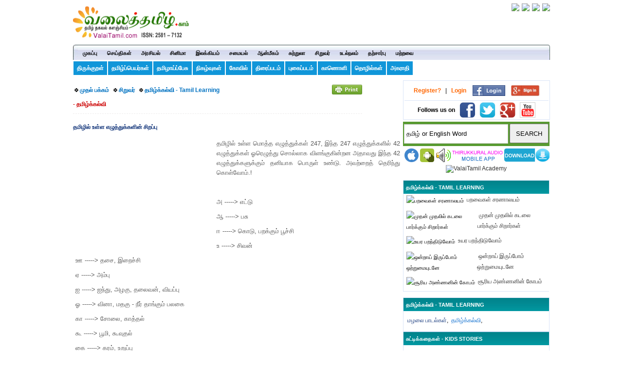

--- FILE ---
content_type: text/html; charset=UTF-8
request_url: https://www.valaitamil.com/special-of-tamil-letters_11845.html
body_size: 17577
content:
	 
<!DOCTYPE HTML>
<html>
<head><meta property="fb:pages" content="374470002632413" />
<meta name="viewport" content="width=device-width; initial-scale=1.0; maximum-scale=1.0; user-scalable=0;">
<meta http-equiv="Content-Type" content="text/html; charset=utf-8" />
<title>List of Special Tamil Letters | தமிழில் உள்ள எழுத்துக்களின் சிறப்பு !!</title> 
<meta name="keywords" content="Special Tamil Letters , Tamil Letters , Tamil Eluththukkal , தமிழ் எழுத்துக்கள் , சிறப்பு எழுத்துக்கள் , சிறப்பு தமிழ் எழுத்துக்கள் , ஒரு எழுத்து ஒரு பொருள் ,"> <meta name="distribution" content="Global" />
<meta name="description" content="Find the List of Special Letters in Tamil Language">
<meta name="author" content="ValaiTamil" />
<meta name="copyright" content="Copyright © 2024 ValaiTamil. All Rights Reserved" />
<meta property="og:url" content="http://www.valaitamil.com/special-of-tamil-letters_11845.html" />
<meta property="og:type" content="Website" />
<meta property="og:title" content="தமிழில் உள்ள எழுத்துக்களின் சிறப்பு" />
<meta property="og:description" content="Find the List of Special Letters in Tamil Language" />
<meta property="og:site_name" content="ValaiTamil" />
<meta property="og:image" content="https://www.valaitamil.com/upload/articles/large/140211170544_tamil_ezhuthu.jpg" />

  
<base href="https://www.valaitamil.com/" />
<link href="images/favicon.png" rel="icon">
<link href="images/apple-touch-icon.png" rel="apple-touch-icon">
<!-- CSS Global Compulsory-->
<link rel="stylesheet" type="text/css" href="css/support.css"/>
<link rel="stylesheet" type="text/css" href="css/global.css"/>
<link rel="stylesheet" type="text/css" href="css/responsive_menu.css"/>
<link rel="stylesheet" type="text/css" href="css/grid.css"/>
<link rel="stylesheet" type="text/css" href="css/newsletter.css"/>


<!--[if lt IE 9]>
    <script type="text/javascript" src="js/html5.js"></script>
	<script src="js/css3-mediaqueries.js"></script>
<![endif]-->
<script type="text/javascript" src="js/jquery.forms.js"></script>

<script type="text/javascript" src="js/lat-jquery-3.5.1.js"></script>
<!--<script type="text/javascript" src="js/jquery.min.js"></script> -->

<script defer src="js/jquery.meanmenu.js"></script>
<script type="text/javascript">
	function select_all()
	{
		var text_val=eval("document.form1.txtUrl");
		text_val.focus();
		text_val.select();
		ondblclick="copyText()";
	}
</script>
<script language=JavaScript> var message="Function Disabled!"; function clickIE4(){ if (event.button==2){ alert(message); return false; } } function clickNS4(e){ if (document.layers||document.getElementById&&!document.all){ if (e.which==2||e.which==3){ alert(message); return false; } } } if (document.layers){ document.captureEvents(Event.MOUSEDOWN); document.onmousedown=clickNS4; } else if (document.all&&!document.getElementById){ document.onmousedown=clickIE4; } document.oncontextmenu=new Function("(message);return false") </script>
 <!-- Google Tag Manager -->
<script>(function(w,d,s,l,i){w[l]=w[l]||[];w[l].push({'gtm.start': 
new Date().getTime(),event:'gtm.js'});var f=d.getElementsByTagName(s)[0],
j=d.createElement(s),dl=l!='dataLayer'?'&l='+l:'';j.async=true;j.src=
'https://www.googletagmanager.com/gtm.js?id='+i+dl;f.parentNode.insertBefore(j,f);
})(window,document,'script','dataLayer','GTM-TSZGTFN');</script>
<!-- End Google Tag Manager -->     
</head>
 <body oncopy="return false;" oncut="return false;">
<!-- Google Tag Manager (noscript) -->
<noscript><iframe src="https://www.googletagmanager.com/ns.html?id=GTM-TSZGTFN"
height="0" width="0" style="display:none;visibility:hidden"></iframe></noscript>
<!-- End Google Tag Manager (noscript) -->
 <div class="wrapper">
  <header>
    <div class="ipad_right">
      <div class="add_header" align="center"><a href=""><img src="images/logo.gif" alt="LOGO" title="LOGO" border="0" width="240px" height="75px" /></a> </div>
      <div class="upper_links">
        <ul>
          <li><a href="https://valaitamilacademy.org/course_music" target="_blank" rel="noindex,nofollow"><img src="https://www.valaitamil.com/upload/ads_banner/080319075132_tamil-music-online.gif" border="0" class="innerbdr"/></a></li>
           
          <li><a href="https://valaitamilacademy.org/course_learntamil" target="_blank" rel="noindex,nofollow"><img src="https://www.valaitamil.com/upload/ads_banner/140920061419_learn-tamil.gif" border="0" class="innerbdr"/></a></li>
           
          <li><a href="https://estore.valaitamil.com/" target="_blank" rel="noindex,nofollow"><img src="https://www.valaitamil.com/upload/ads_banner/290724080316_estore-valaitamil.gif" border="0" class="innerbdr"/></a></li>
           
          <li><a href="https://estore.valaitamil.com/product/globally-active-thirukkural-development-projects/" target="_blank" rel="noindex,nofollow"><img src="https://www.valaitamil.com/upload/ads_banner/201224040410_estore-vv.gif" border="0" class="innerbdr"/></a></li> 
        </ul>
      </div>
      
    </div>
    <div class="spacer"></div>
  </header>
  <div>
  <nav class="nav" > <img src="images/navcor-left.jpg" class="postion_menu_left" />
   <div style="padding-left:10px;">
    <ul class="MT6 nav-list">
      <li class="nav-item "><a href="/" title="Valai Tamil Home">முகப்பு</a></li>
      <li class="nav-item"><a href="news" class="active232" title="செய்திகள்" >செய்திகள்</a>
        <ul class="nav-submenu">
            <li class="nav-submenu-item"> <a href="news_tamilnadu" title="தமிழ்நாடு-Tamil Nadu">தமிழ்நாடு-Tamil Nadu</a> </li>
           
          <li class="nav-submenu-item"> <a href="news_india" title="இந்தியா-India">இந்தியா-India</a> </li>
           
          <li class="nav-submenu-item"> <a href="news_world-news" title="உலகம்-World">உலகம்-World</a> </li>
           
          <li class="nav-submenu-item"> <a href="news_sports" title="விளையாட்டு-Sports">விளையாட்டு-Sports</a> </li>
           
          <li class="nav-submenu-item"> <a href="news_invention-research" title="தடம் பதித்தவர்கள் -Tamil Achievers">தடம் பதித்தவர்கள் -Tamil Achievers</a> </li>
           
          <li class="nav-submenu-item"> <a href="news_monthly-magazine" title="வலைத்தமிழ் மாத இதழ் -Monthly Magazine">வலைத்தமிழ் மாத இதழ் -Monthly Magazine</a> </li>
           
          <li class="nav-submenu-item"> <a href="news_tamil-people-invention" title="தமிழர்களின் கண்டுபிடிப்புகள்">தமிழர்களின் கண்டுபிடிப்புகள்</a> </li>
           
          <li class="nav-submenu-item"> <a href="news_Tamizh-History" title="தமிழ் வரலாறு - Tamizh  History">தமிழ் வரலாறு - Tamizh  History</a> </li>
           
          <li class="nav-submenu-item"> <a href="news_valaitamil-events" title="வலைத்தமிழ் நிகழ்வுகள்">வலைத்தமிழ் நிகழ்வுகள்</a> </li>
           
          <li class="nav-submenu-item"> <a href="news_social-development-demands" title="சமூக வளர்ச்சிக் கோரிக்கைகள்">சமூக வளர்ச்சிக் கோரிக்கைகள்</a> </li>
           
          <li class="nav-submenu-item"> <a href="news_tamil-development-news" title="தமிழ் வளர்ச்சி செய்திகள்">தமிழ் வளர்ச்சி செய்திகள்</a> </li> 
        </ul>
      </li>
       
      <li class="nav-item"><a href="politics" class="active232" title="அரசியல்" >அரசியல்</a>
        <ul class="nav-submenu">
            <li class="nav-submenu-item"> <a href="politics_political-article" title="கட்டுரை/நிகழ்வுகள்">கட்டுரை/நிகழ்வுகள்</a> </li>
           
          <li class="nav-submenu-item"> <a href="politics_history" title="அரசியல் வரலாறு">அரசியல் வரலாறு</a> </li>
           
          <li class="nav-submenu-item"> <a href="politics_leaders" title="அரசியல்வாதிகள்">அரசியல்வாதிகள்</a> </li>
           
          <li class="nav-submenu-item"> <a href="politics_tamilnadu-election" title="தேர்தல்">தேர்தல்</a> </li>
           
          <li class="nav-submenu-item"> <a href="politics_development-ideas" title="வளர்ச்சித் திட்டங்கள்">வளர்ச்சித் திட்டங்கள்</a> </li>
           
          <li class="nav-submenu-item"> <a href="politics_freedom-fight" title="சுதந்திரப் போராட்டம்">சுதந்திரப் போராட்டம்</a> </li>
           
          <li class="nav-submenu-item"> <a href="politics_leadership" title="தலைமைப் பண்புகள்">தலைமைப் பண்புகள்</a> </li> 
        </ul>
      </li>
       
      <li class="nav-item"><a href="movie" class="active232" title="சினிமா" >சினிமா</a>
        <ul class="nav-submenu">
            <li class="nav-submenu-item"> <a href="movie_movie-news" title="சினிமா செய்திகள்">சினிமா செய்திகள்</a> </li>
           
          <li class="nav-submenu-item"> <a href="movie_review" title="திரைவிமர்சனம்">திரைவிமர்சனம்</a> </li>
           
          <li class="nav-submenu-item"> <a href="movie_movie-series" title="சினிமா தொடர்கள்">சினிமா தொடர்கள்</a> </li>
           
          <li class="nav-submenu-item"> <a href="movie_movies-directory" title="திரைப்படங்களின் விபரம்">திரைப்படங்களின் விபரம்</a> </li>
           
          <li class="nav-submenu-item"> <a href="movie_articles" title="கட்டுரைகள்">கட்டுரைகள்</a> </li> 
        </ul>
      </li>
       
      <li class="nav-item"><a href="literature" class="active232" title="இலக்கியம்" >இலக்கியம்</a>
        <ul class="nav-submenu">
            <li class="nav-submenu-item"> <a href="literature_poem" title="கவிதை">கவிதை</a> </li>
           
          <li class="nav-submenu-item"> <a href="literature_tamil-language-Heritage" title="தமிழ் மொழி - மரபு">தமிழ் மொழி - மரபு</a> </li>
           
          <li class="nav-submenu-item"> <a href="literature_short-story" title="சிறுகதை">சிறுகதை</a> </li>
           
          <li class="nav-submenu-item"> <a href="literature_literature-article" title="கட்டுரை">கட்டுரை</a> </li>
           
          <li class="nav-submenu-item"> <a href="literature_old-literature-books" title="சங்க இலக்கியம்">சங்க இலக்கியம்</a> </li>
           
          <li class="nav-submenu-item"> <a href="literature_thirukkural" title="திருக்குறள்">திருக்குறள்</a> </li>
           
          <li class="nav-submenu-item"> <a href="literature_songs" title="பாடல்கள்">பாடல்கள்</a> </li>
           
          <li class="nav-submenu-item"> <a href="literature_nationalized-books" title="நாட்டுடமை நூல்கள்">நாட்டுடமை நூல்கள்</a> </li>
           
          <li class="nav-submenu-item"> <a href="literature_tamil-books" title="தமிழ் நூல்கள்">தமிழ் நூல்கள்</a> </li>
           
          <li class="nav-submenu-item"> <a href="literature_thamizhisai" title="தமிழிசை">தமிழிசை</a> </li>
           
          <li class="nav-submenu-item"> <a href="literature_thai-thamizh-school" title="தாய்த்தமிழ் பள்ளிகள்">தாய்த்தமிழ் பள்ளிகள்</a> </li>
           
          <li class="nav-submenu-item"> <a href="literature_Research-articles" title="ஆய்வுக்கட்டுரைகள்">ஆய்வுக்கட்டுரைகள்</a> </li>
           
          <li class="nav-submenu-item"> <a href="literature_world-tamil-conference" title="உலகத் தமிழ் மாநாடுகள்">உலகத் தமிழ் மாநாடுகள்</a> </li>
           
          <li class="nav-submenu-item"> <a href="literature_folklore" title="நாட்டுப்புறக் கலைகள்">நாட்டுப்புறக் கலைகள்</a> </li>
           
          <li class="nav-submenu-item"> <a href="literature_tamil-writers" title="தமிழ் எழுத்தாளர்கள்">தமிழ் எழுத்தாளர்கள்</a> </li>
           
          <li class="nav-submenu-item"> <a href="literature_valaitamil-services" title="வலைத்தமிழ் சேவைகள்-Services">வலைத்தமிழ் சேவைகள்-Services</a> </li>
           
          <li class="nav-submenu-item"> <a href="literature_tamil-development-request" title="தமிழ் வளர்ச்சிக் கோரிக்கைகள்">தமிழ் வளர்ச்சிக் கோரிக்கைகள்</a> </li>
           
          <li class="nav-submenu-item"> <a href="literature_tamil-scholars" title="தமிழறிஞர்கள்-ஆய்வாளர்கள்">தமிழறிஞர்கள்-ஆய்வாளர்கள்</a> </li>
           
          <li class="nav-submenu-item"> <a href="literature_Tamil-Libraries" title="தமிழ் நூலகங்கள் - Libraries">தமிழ் நூலகங்கள் - Libraries</a> </li>
           
          <li class="nav-submenu-item"> <a href="literature_magazine" title="இதழ்கள்">இதழ்கள்</a> </li>
           
          <li class="nav-submenu-item"> <a href="literature_dance" title="சதிராட்டம்-நடனம்">சதிராட்டம்-நடனம்</a> </li>
           
          <li class="nav-submenu-item"> <a href="literature_tamil-chairs" title="தமிழ் ஆய்வு இருக்கைகள்">தமிழ் ஆய்வு இருக்கைகள்</a> </li> 
        </ul>
      </li>
       
      <li class="nav-item"><a href="recipes" class="active232" title="சமையல்" >சமையல்</a>
        <ul class="nav-submenu">
            <li class="nav-submenu-item"> <a href="recipes_non-vegetarians" title="அசைவம்">அசைவம்</a> </li>
           
          <li class="nav-submenu-item"> <a href="recipes_vegetarians" title="சைவம்">சைவம்</a> </li>
           
          <li class="nav-submenu-item"> <a href="recipes_sweets" title="இனிப்பு">இனிப்பு</a> </li>
           
          <li class="nav-submenu-item"> <a href="recipes_hot" title="காரம்">காரம்</a> </li>
           
          <li class="nav-submenu-item"> <a href="recipes_healthy-food-millet" title="ஆரோக்கிய உணவு/சிறுதானியம்">ஆரோக்கிய உணவு/சிறுதானியம்</a> </li>
           
          <li class="nav-submenu-item"> <a href="recipes_tamil-food-repository" title="சமையல் கட்டுரைகள்">சமையல் கட்டுரைகள்</a> </li>
           
          <li class="nav-submenu-item"> <a href="recipes_other-country-food" title="பிற நாட்டு சமையல்">பிற நாட்டு சமையல்</a> </li> 
        </ul>
      </li>
       
      <li class="nav-item"><a href="spiritual" class="active232" title="ஆன்மீகம்" >ஆன்மீகம்</a>
        <ul class="nav-submenu">
            <li class="nav-submenu-item"> <a href="spiritual_astrology" title="இராசி பலன்கள்">இராசி பலன்கள்</a> </li>
           
          <li class="nav-submenu-item"> <a href="spiritual_spiritual-article" title="கட்டுரை">கட்டுரை</a> </li>
           
          <li class="nav-submenu-item"> <a href="spiritual_hindu" title="இந்து மதம்">இந்து மதம்</a> </li>
           
          <li class="nav-submenu-item"> <a href="spiritual_christian" title="கிறித்துவம்">கிறித்துவம்</a> </li>
           
          <li class="nav-submenu-item"> <a href="spiritual_muslim" title="இஸ்லாம்">இஸ்லாம்</a> </li>
           
          <li class="nav-submenu-item"> <a href="spiritual_ogam" title="ஓகம்">ஓகம்</a> </li>
           
          <li class="nav-submenu-item"> <a href="spiritual_temples-gods" title="கோயில்கள்-சாமிகள்">கோயில்கள்-சாமிகள்</a> </li>
           
          <li class="nav-submenu-item"> <a href="spiritual_festivals" title="பண்டிகைகள்">பண்டிகைகள்</a> </li>
           
          <li class="nav-submenu-item"> <a href="spiritual_spiritual-tamilans" title="ஆன்மீகத் தமிழர்கள்">ஆன்மீகத் தமிழர்கள்</a> </li>
           
          <li class="nav-submenu-item"> <a href="spiritual_quotes" title="சிந்தனைகள்">சிந்தனைகள்</a> </li>
           
          <li class="nav-submenu-item"> <a href="spiritual_sothidam" title="சோதிடம்">சோதிடம்</a> </li>
           
          <li class="nav-submenu-item"> <a href="spiritual_Tamil-Priest" title="செந்தமிழ் ஆகம அந்தணர் (Tamil Priest)">செந்தமிழ் ஆகம அந்தணர் (Tamil Priest)</a> </li> 
        </ul>
      </li>
       
      <li class="nav-item"><a href="tourism" class="active232" title="சுற்றுலா" >சுற்றுலா</a>
        <ul class="nav-submenu">
            <li class="nav-submenu-item"> <a href="tourism_Tamilnadu-Tourism" title="தமிழ்நாடு சுற்றுலா">தமிழ்நாடு சுற்றுலா</a> </li>
           
          <li class="nav-submenu-item"> <a href="tourism_India-Tourism" title="இந்திய சுற்றுலா">இந்திய சுற்றுலா</a> </li>
           
          <li class="nav-submenu-item"> <a href="tourism_world-Tourism" title="உலக சுற்றுலா">உலக சுற்றுலா</a> </li>
           
          <li class="nav-submenu-item"> <a href="tourism_Tamil-history" title="தமிழ் வரலாறு">தமிழ் வரலாறு</a> </li>
           
          <li class="nav-submenu-item"> <a href="tourism_TN-tourism-types" title="தமிழ்நாடு சுற்றுலா வகைகள்">தமிழ்நாடு சுற்றுலா வகைகள்</a> </li> 
        </ul>
      </li>
       
      <li class="nav-item"><a href="kids" class="active232" title="சிறுவர்" >சிறுவர்</a>
        <ul class="nav-submenu">
            <li class="nav-submenu-item"> <a href="kids_bring-up-a-child" title="குழந்தை வளர்ப்பு -  Bring up a Child">குழந்தை வளர்ப்பு -  Bring up a Child</a> </li>
           
          <li class="nav-submenu-item"> <a href="kids_tamil-education" title="தமிழ்க்கல்வி - Tamil Learning">தமிழ்க்கல்வி - Tamil Learning</a> </li>
           
          <li class="nav-submenu-item"> <a href="kids_kids-stories" title="சுட்டிக்கதைகள் - Kids Stories">சுட்டிக்கதைகள் - Kids Stories</a> </li>
           
          <li class="nav-submenu-item"> <a href="kids_tamilnadu-children-games" title="சிறுவர் விளையாட்டு - kids Game">சிறுவர் விளையாட்டு - kids Game</a> </li>
           
          <li class="nav-submenu-item"> <a href="kids_tamilnadu-arts" title="தமிழகக் கலைகள்">தமிழகக் கலைகள்</a> </li>
           
          <li class="nav-submenu-item"> <a href="kids_baby-name" title="குழந்தைப் பெயர்கள் - Baby Name">குழந்தைப் பெயர்கள் - Baby Name</a> </li>
           
          <li class="nav-submenu-item"> <a href="kids_Tamil-Birthday-Song" title="பிறந்தநாள் பாடல் -Tamil Birthday Song">பிறந்தநாள் பாடல் -Tamil Birthday Song</a> </li>
           
          <li class="nav-submenu-item"> <a href="kids_kids-news-information" title="சிறார் செய்திகள் - தகவல்கள்">சிறார் செய்திகள் - தகவல்கள்</a> </li>
           
          <li class="nav-submenu-item"> <a href="kids_childrens-literature" title="சிறுவர் இலக்கியம்">சிறுவர் இலக்கியம்</a> </li>
           
          <li class="nav-submenu-item"> <a href="kids_article-series" title="கட்டுரை/தொடர்கள்">கட்டுரை/தொடர்கள்</a> </li>
           
          <li class="nav-submenu-item"> <a href="kids_valaitamil-mottu" title="வலைத்தமிழ் மொட்டு - ValaiTamil Mottu">வலைத்தமிழ் மொட்டு - ValaiTamil Mottu</a> </li>
           
          <li class="nav-submenu-item"> <a href="kids_kids-services" title="வலைத்தமிழ் சிறுவர் சேவைகள்">வலைத்தமிழ் சிறுவர் சேவைகள்</a> </li> 
        </ul>
      </li>
       
      <li class="nav-item"><a href="medicine" class="active232" title="உடல்நலம்" >உடல்நலம்</a>
        <ul class="nav-submenu">
            <li class="nav-submenu-item"> <a href="medicine_articles" title="மருத்துவக்  குறிப்புகள்">மருத்துவக்  குறிப்புகள்</a> </li>
           
          <li class="nav-submenu-item"> <a href="medicine_fruits-grains" title="பழங்கள்-தானியங்கள்">பழங்கள்-தானியங்கள்</a> </li>
           
          <li class="nav-submenu-item"> <a href="medicine_kids-health" title="குழந்தை மருத்துவம்">குழந்தை மருத்துவம்</a> </li>
           
          <li class="nav-submenu-item"> <a href="medicine_vegitables-greens-flowers" title="காய்கறிகள்-கீரைகள்-பூக்கள்">காய்கறிகள்-கீரைகள்-பூக்கள்</a> </li>
           
          <li class="nav-submenu-item"> <a href="medicine_women-only" title="மகளிர் மட்டும்">மகளிர் மட்டும்</a> </li>
           
          <li class="nav-submenu-item"> <a href="medicine_yoga-meditation" title="யோகா-தியானம்">யோகா-தியானம்</a> </li>
           
          <li class="nav-submenu-item"> <a href="medicine_exercise" title="உடற்பயிற்சி">உடற்பயிற்சி</a> </li>
           
          <li class="nav-submenu-item"> <a href="medicine_health-tips" title="ஹெல்த் டிப்ஸ் -(Health Tips)">ஹெல்த் டிப்ஸ் -(Health Tips)</a> </li>
           
          <li class="nav-submenu-item"> <a href="medicine_women-beauty-tips" title="மகளிர் அழகுக்குறிப்புகள்">மகளிர் அழகுக்குறிப்புகள்</a> </li>
           
          <li class="nav-submenu-item"> <a href="medicine_medical-articles" title="கட்டுரை">கட்டுரை</a> </li>
           
          <li class="nav-submenu-item"> <a href="medicine_siddha" title="சித்த மருத்துவம் (Siddha)">சித்த மருத்துவம் (Siddha)</a> </li>
           
          <li class="nav-submenu-item"> <a href="medicine_herbs" title="மூலிகைகள் - Herbs">மூலிகைகள் - Herbs</a> </li> 
        </ul>
      </li>
       
      <li class="nav-item"><a href="agriculture" class="active232" title="தற்சார்பு" >தற்சார்பு</a>
        <ul class="nav-submenu">
            <li class="nav-submenu-item"> <a href="agriculture_agriculture-information" title="விவசாயச் செய்திகள்">விவசாயச் செய்திகள்</a> </li>
           
          <li class="nav-submenu-item"> <a href="agriculture_horticulture" title="தோட்டக்கலை">தோட்டக்கலை</a> </li>
           
          <li class="nav-submenu-item"> <a href="agriculture_modern-agricultural-machinery" title="விவசாய கருவிகள்">விவசாய கருவிகள்</a> </li>
           
          <li class="nav-submenu-item"> <a href="agriculture_agriculture-articles-special-events" title="கட்டுரைகள்/சிறப்பு நிகழ்ச்சிகள்">கட்டுரைகள்/சிறப்பு நிகழ்ச்சிகள்</a> </li>
           
          <li class="nav-submenu-item"> <a href="agriculture_kalnadai-valarpu" title="கால்நடை - மீன் வளர்ப்பு">கால்நடை - மீன் வளர்ப்பு</a> </li>
           
          <li class="nav-submenu-item"> <a href="agriculture_traditional-sustainable-life" title="மரபு-தற்சார்பு வாழ்வியல்">மரபு-தற்சார்பு வாழ்வியல்</a> </li> 
        </ul>
      </li>
       
      <li class="nav-item"><a href="matravai" class="active232" title="மற்றவை" >மற்றவை</a>
        <ul class="nav-submenu">
            <li class="nav-submenu-item"> <a href="matravai_science" title="அறிவியல்">அறிவியல்</a> </li>
           
          <li class="nav-submenu-item"> <a href="matravai_education-job" title="கல்வி/வேலை">கல்வி/வேலை</a> </li>
           
          <li class="nav-submenu-item"> <a href="matravai_social-service" title="பொதுசேவை">பொதுசேவை</a> </li>
           
          <li class="nav-submenu-item"> <a href="matravai_special-articles" title="சிறப்புக்கட்டுரை">சிறப்புக்கட்டுரை</a> </li>
           
          <li class="nav-submenu-item"> <a href="matravai_information-repository" title="தகவல்">தகவல்</a> </li>
           
          <li class="nav-submenu-item"> <a href="matravai_living" title="தன்னம்பிக்கை-வாழ்வியல்">தன்னம்பிக்கை-வாழ்வியல்</a> </li>
           
          <li class="nav-submenu-item"> <a href="matravai_indian-law" title="இந்தியச் சட்டம் (Indian  Law)">இந்தியச் சட்டம் (Indian  Law)</a> </li>
           
          <li class="nav-submenu-item"> <a href="matravai_history-tamil" title="வரலாற்றுச் சுவடுகள்">வரலாற்றுச் சுவடுகள்</a> </li> 
        </ul>
      </li>
    </ul>
    <img src="images/navcor-right.jpg" class="postion_menu_right" />
    </div>
    </nav>
   <div class="spacer"></div>
    
    <div class="subm_links">
    <ul>
    
	<li><a href="https://www.valaitamil.com/thirukkural.php" title="திருக்குறள்">திருக்குறள்</a></li>
	<li><a href="https://www.valaitamil.com/baby_names.php" title="Tamil Baby Names">தமிழ்ப்பெயர்கள்</a></li>
	<li><a href="https://thamizhaaipesuvom.valaitamil.com/"  target="_blank" title="தமிழைத் தமிழாய்ப் பேசுவோம்">தமிழாய்ப்பேசு</a></li>
 	<li><a href="https://www.valaitamil.com/events/" title="Tamil Events">நிகழ்வுகள் </a></li>
	<li><a href="https://www.valaitamil.com/temples.php" title="Temples">கோவில்</a></li>
	<li><a href="https://www.valaitamil.com/movies/" title="Tamil cinema">திரைப்படம்</a></li>
	<li><a href="https://www.valaitamil.com/photo_home.php" title="Photo Gallery">புகைப்படம்</a></li>
	<li><a href="https://www.valaitamil.com/video_home.php" title="Videos">காணொளி</a></li>
	<li><a href="https://www.tamilbusinessworld.com/" target="_blank" title="Tamil Classifieds">தொழில்கள் </a></li>
	<li><a href="https://www.valaitamil.com/tamil_dictionary.php" title="Tamil dictionary">அகராதி </a></li>
   
    </ul>
    </div>
 
  <div class="spacer"></div>
 </div>
<div class="headside_left">
 <div class="mobads"></div>
 </div>
<script type="text/javascript" src="http://www.google.com/jsapi"></script>

    <script type="text/javascript">

      // Load the Google Transliteration API

      google.load("elements", "1", {

            packages: "transliteration"

          });

 

      function onLoad() {

        var options = {

          sourceLanguage: 'en', // or google.elements.transliteration.LanguageCode.ENGLISH,

          destinationLanguage: ['ta'], // or [google.elements.transliteration.LanguageCode.HINDI],

          shortcutKey: 'ctrl+g',

          transliterationEnabled: true

        };

       var control =

            new google.elements.transliteration.TransliterationControl(options);
         var ids = [ "txtName","txtDesc" ];
        control.makeTransliteratable(ids);
        control.showControl('translControl');
      }
      google.setOnLoadCallback(onLoad);
    </script>	
    
  
            
<script language="javascript" type="text/javascript">
function limitText(limitField, limitCount, limitNum) {
	if (limitField.value.length > limitNum) {
		limitField.value = limitField.value.substring(0, limitNum);
	} else {
		limitCount.value = limitNum - limitField.value.length;
	}
}
</script>

<div class="MT6">
  <section class="PB15">
    <div class="container_left">
    
     <div class="home_content MT3">
      <div>
        <table width="100%" border="0" cellspacing="0" cellpadding="0" >
         <tr>
                 <td colspan="2" height="30">
                 <table width="100%" border="0" cellspacing="0" cellpadding="0"  style="border-bottom:#EDEBEB dashed 1px; padding-bottom:2px; line-height:22px;">
                  <tr>
                    <td height="35" align="left" colspan="2" class="lnkmore" valign="middle">&nbsp;<img src="images/arr1.gif" align="middle" style="padding-top:7px;" />&nbsp;<a href="index.php">&#2990;&#3009;&#2980;&#2994;&#3021; &#2986;&#2965;&#3021;&#2965;&#2990;&#3021;</a>&nbsp;&nbsp;&nbsp;<img src="images/arr1.gif"  style="padding-top:7px;"/>&nbsp;<a href="kids">சிறுவர்</a>&nbsp;&nbsp;&nbsp;<img src="images/arr1.gif"  style="padding-top:7px;" />&nbsp;<a href="kids_tamil-education">தமிழ்க்கல்வி - Tamil Learning</a> </td>
                     <td width="25px"  align="right" valign="middle"> 
                   <script>var pfHeaderImgUrl = '';var pfHeaderTagline = '';var pfdisableClickToDel = 0;var pfHideImages = 0;var pfImageDisplayStyle = 'right';var pfDisablePDF = 0;var pfDisableEmail = 0;var pfDisablePrint = 0;var pfCustomCSS = '';var pfBtVersion='1';(function(){var js, pf;pf = document.createElement('script');pf.type = 'text/javascript';if('https:' == document.location.protocol){js='https://pf-cdn.printfriendly.com/ssl/main.js'}elsepf.src=js;document.getElementsByTagName('head')[0].appendChild(pf)})();</script><a href="http://www.printfriendly.com" style="color:#6D9F00;text-decoration:none;" class="printfriendly" onclick="window.print();return false;" title="Printer Friendly and PDF"><img style="border:none;-webkit-box-shadow:none;box-shadow:none;" src="http://cdn.printfriendly.com/button-print-grnw20.png" alt="Print Friendly and PDF"/></a>
                     </td>
                     <td width="78px"  align="right">
                      <!-- Web2PDF Converter Button BEGIN -->
<script type="text/javascript">
var
pdfbuttonstyle="custimg"
custimg="http://www.valaitamil.com/images/pdfdownload.gif"
</script>
<script src="http://www.web2pdfconvert.com/pdfbutton2.js" id="Web2PDF" type="text/javascript"></script>
<!-- Web2PDF Converter Button END -->

                    </td>
                  </tr>
                    <tr>
                    <td height="30" align="left" colspan="3" style="color:#CC0000; font-weight:bold;">- தமிழ்க்கல்வி</td>
                  </tr> 
                </table>
                 </td>
              </tr>
             
              <tr>
                 <td colspan="2" height="12"></td>
              </tr>
         
         
          <tr>
            <td colspan="2"><h1 style="color:#16387C; font-size:12px; padding:8px 0 12px 0;">தமிழில் உள்ள எழுத்துக்களின் சிறப்பு</h1></td>
          </tr>
           <tr>
            <td colspan="2" align="justify" class="art_sec">
            <img src="upload/articles/large/140211170544_tamil_ezhuthu.jpg"   alt="" class="imgarticle"  />
           <p><span style="font-size: small; text-align: justify;">தமிழில் உள்ள மொத்த எழுத்துக்கள் 247, இந்த 247 எழுத்துக்களில் 42 எழுத்துக்கள் ஓரெழுத்து சொல்லாக விளங்குகின்றன அதாவது இந்த 42 எழுத்துக்களுக்கும் தனியாக பொருள் உண்டு. அவற்றைத் தெரிந்து கொள்வோம்.!</span></p>
<p><span style="font-size: small;"><br /></span></p>
<p><span style="font-size: small;">அ -----&gt; எட்டு</span></p>
<p><span style="font-size: small;">ஆ -----&gt; பசு</span></p>
<p><span style="font-size: small;">ஈ -----&gt; கொடு, பறக்கும் பூச்சி</span></p>
<p><span style="font-size: small;">உ -----&gt; சிவன்</span></p>
<p><span style="font-size: small;">ஊ -----&gt; தசை, இறைச்சி</span></p>
<p><span style="font-size: small;">ஏ -----&gt; அம்பு</span></p>
<p><span style="font-size: small;">ஐ -----&gt; ஐந்து, அழகு, தலைவன், வியப்பு</span></p>
<p><span style="font-size: small;">ஓ -----&gt; வினா, மதகு - நீர் தாங்கும் பலகை</span></p>
<p><span style="font-size: small;">கா -----&gt; சோலை, காத்தல்</span></p>
<p><span style="font-size: small;">கூ -----&gt; பூமி, கூவுதல்</span></p>
<p><span style="font-size: small;">கை -----&gt; கரம், உறுப்பு</span></p>
<p><span style="font-size: small;">கோ -----&gt; அரசன், தலைவன், இறைவன்</span></p>
<p><span style="font-size: small;">சா -----&gt; இறப்பு, மரணம், பேய், சாதல்</span></p>
<p><span style="font-size: small;">சீ -----&gt; இகழ்ச்சி, திருமகள்</span></p>
<p><span style="font-size: small;">சே -----&gt; எருது, அழிஞ்சில் மரம்</span></p>
<p><span style="font-size: small;">சோ -----&gt; மதில்</span></p>
<p><span style="font-size: small;">தா -----&gt; கொடு, கேட்பது</span></p>
<p><span style="font-size: small;">தீ -----&gt; நெருப்பு</span></p>
<p><span style="font-size: small;">து -----&gt; கெடு, உண், பிரிவு, உணவு, பறவை இறகு</span></p>
<p><span style="font-size: small;">தூ -----&gt; வெண்மை, தூய்மை</span></p>
<p><span style="font-size: small;">தே -----&gt; நாயகன், தெய்வம்</span></p>
<p><span style="font-size: small;">தை -----&gt; மாதம்</span></p>
<p><span style="font-size: small;">நா -----&gt; நாக்கு</span></p>
<p><span style="font-size: small;">நீ -----&gt; நின்னை</span></p>
<p><span style="font-size: small;">நே -----&gt; அன்பு, நேயம்</span></p>
<p><span style="font-size: small;">நை -----&gt; வருந்து, நைதல்</span></p>
<p><span style="font-size: small;">நொ -----&gt; நொண்டி, துன்பம்</span></p>
<p><span style="font-size: small;">நோ -----&gt; நோவு, வருத்தம்</span></p>
<p><span style="font-size: small;">நௌ -----&gt; மரக்கலம்</span></p>
<p><span style="font-size: small;">பா -----&gt; பாட்டு, நிழல், அழகு</span></p>
<p><span style="font-size: small;">பூ -----&gt; மலர்</span></p>
<p><span style="font-size: small;">பே -----&gt; மேகம், நுரை, அழகு</span></p>
<p><span style="font-size: small;">பை -----&gt; பாம்புப் படம், பசுமை, உறை</span></p>
<p><span style="font-size: small;">போ -----&gt; செல்</span></p>
<p><span style="font-size: small;">மா -----&gt; மாமரம், பெரிய, விலங்கு</span></p>
<p><span style="font-size: small;">மீ -----&gt; ஆகாயம், மேலே, உயரம்</span></p>
<p><span style="font-size: small;">மு -----&gt; மூப்பு</span></p>
<p><span style="font-size: small;">மூ -----&gt; மூன்று</span></p>
<p><span style="font-size: small;">மே -----&gt; மேன்மை, மேல்</span></p>
<p><span style="font-size: small;">மை -----&gt; அஞ்சனம், கண்மை, இருள்</span></p>
<p><span style="font-size: small;">மோ -----&gt; முகர்தல், மோதல்</span></p>
<p><span style="font-size: small;">யா -----&gt; அகலம், மரம்</span></p>
<p><span style="font-size: small;">வா -----&gt; அழைத்தல்</span></p>
<p><span style="font-size: small;">வீ -----&gt; பறவை, பூ, அழகு</span></p>
<p><span style="font-size: small;">வை -----&gt; வைக்கோல், கூர்மை, வைதல், வைத்தல்</span></p>
<p><span style="font-size: small;">வௌ -----&gt; கௌவுதல், கொள்ளை அடித்த.</span></p>
            </td>
          </tr>
           
           
         
        
           
      
        
           
        
       
         
          <tr>
            <td colspan="2" align="center" >
             
              
            </td>
          </tr>
         
            <tr>
            <td colspan="2" align="center" >
             
              
            </td>
          </tr>
         
         
           <tr>
            <td colspan="2" align="center" >
             
              
            </td>
          </tr>
        
            <tr>
            <td colspan="2" align="center" >
             
              
            </td>
          </tr>
          
            <tr>
            <td colspan="2" align="center" >
             
              
            </td>
          </tr>
        
         
        
        
        
        
        
         
          
     
         <tr>
            <td align="right" valign="middle" height="40" class="subs">by <a href="userprofile.php?uid=8&uname=Swathi" style="color:#0066FF;">Swathi</a> &nbsp;&nbsp;on 11 Feb 2014&nbsp;&nbsp;1 Comments  </td>
          </tr>
       
             <tr>
                    <td align="left" valign="middle" style="padding:5px 0 5px 0; font-size:12px; font-weight:bold;">Tags: 
      <a href="https://www.google.co.in/search?q=site:www.valaitamil.com+Special Tamil Letters&gws_rd=cr,ssl&ei=3ZSzVOn-KMW1uASUnoL4BQ" target="_blank" style="color:#0066FF;" title="Special Tamil Letters">Special Tamil Letters</a>&nbsp;&nbsp;
      <a href="https://www.google.co.in/search?q=site:www.valaitamil.com+Tamil Letters&gws_rd=cr,ssl&ei=3ZSzVOn-KMW1uASUnoL4BQ" target="_blank" style="color:#0066FF;" title="Tamil Letters">Tamil Letters</a>&nbsp;&nbsp;
      <a href="https://www.google.co.in/search?q=site:www.valaitamil.com+Tamil Eluththukkal&gws_rd=cr,ssl&ei=3ZSzVOn-KMW1uASUnoL4BQ" target="_blank" style="color:#0066FF;" title="Tamil Eluththukkal">Tamil Eluththukkal</a>&nbsp;&nbsp;
      <a href="https://www.google.co.in/search?q=site:www.valaitamil.com+தமிழ் எழுத்துக்கள்&gws_rd=cr,ssl&ei=3ZSzVOn-KMW1uASUnoL4BQ" target="_blank" style="color:#0066FF;" title="தமிழ் எழுத்துக்கள்">தமிழ் எழுத்துக்கள்</a>&nbsp;&nbsp;
      <a href="https://www.google.co.in/search?q=site:www.valaitamil.com+சிறப்பு எழுத்துக்கள்&gws_rd=cr,ssl&ei=3ZSzVOn-KMW1uASUnoL4BQ" target="_blank" style="color:#0066FF;" title="சிறப்பு எழுத்துக்கள்">சிறப்பு எழுத்துக்கள்</a>&nbsp;&nbsp;
      <a href="https://www.google.co.in/search?q=site:www.valaitamil.com+சிறப்பு தமிழ் எழுத்துக்கள்&gws_rd=cr,ssl&ei=3ZSzVOn-KMW1uASUnoL4BQ" target="_blank" style="color:#0066FF;" title="சிறப்பு தமிழ் எழுத்துக்கள்">சிறப்பு தமிழ் எழுத்துக்கள்</a>&nbsp;&nbsp;
      <a href="https://www.google.co.in/search?q=site:www.valaitamil.com+ஒரு எழுத்து ஒரு பொருள்&gws_rd=cr,ssl&ei=3ZSzVOn-KMW1uASUnoL4BQ" target="_blank" style="color:#0066FF;" title="ஒரு எழுத்து ஒரு பொருள்">ஒரு எழுத்து ஒரு பொருள்</a>&nbsp;&nbsp;
                    </td>
                 </tr> 
         
 
        <tr>
            <td align="left" style="padding-top:5px;">
             <table width="100%" border="0" cellspacing="0" cellpadding="0" style="border:#FF0099 solid 1px;">
                  <tr>
                     <td height="30" colspan="2" valign="middle" bgcolor="#FF3399" style="color:#FFFFFF; font-weight:bold; font-size:12px;">&nbsp;<b>தொடர்புடையவை-Related Articles</b></td>
                  </tr>
                   <tr>
                    <td style="padding:0 0 3px 3px;" align="left" width="45px"><a href="how-to-write-tweets-in-tamil_14574.html" title="தமிழில் கீச்சு எழுதும் வழிகள் : தொகுப்பு"><img src="upload/articles/thumb/no_image.jpg" height="45" width="55" border="0" style="border:#E5EBF9 solid 1px; padding:1px;" alt="தமிழில் கீச்சு எழுதும் வழிகள் : தொகுப்பு"/></a></td>
                    <td valign="middle" align="left" style="padding:3px 0 0px 5px; line-height:22px;"><a href="how-to-write-tweets-in-tamil_14574.html" style="font-size:12px; color:#333333;" title="தமிழில் கீச்சு எழுதும் வழிகள் : தொகுப்பு">தமிழில் கீச்சு எழுதும் வழிகள் : தொகுப்பு</a></td>
                  </tr>
                    
                   <tr>
                    <td style="padding:0 0 3px 3px;" align="left" width="45px"><a href="tamil-eluthukkal_14027.html" title="தமிழ் எழுத்துக்கள்"><img src="upload/articles/thumb/no_image.jpg" height="45" width="55" border="0" style="border:#E5EBF9 solid 1px; padding:1px;" alt="தமிழ் எழுத்துக்கள்"/></a></td>
                    <td valign="middle" align="left" style="padding:3px 0 0px 5px; line-height:22px;"><a href="tamil-eluthukkal_14027.html" style="font-size:12px; color:#333333;" title="தமிழ் எழுத்துக்கள்">தமிழ் எழுத்துக்கள்</a></td>
                  </tr>
                    
                   <tr>
                    <td style="padding:0 0 3px 3px;" align="left" width="45px"><a href="42-tamil-letters-can-give-several-meaning_11852.html" title="ஓரெழுத்தாக தனித்து நின்று பொருள் தரும் 42 தமிழ் எழுத்துக்கள் !!"><img src="upload/articles/thumb/140212045333_tamil.jpg" height="45" width="55" border="0" style="border:#E5EBF9 solid 1px; padding:1px;" alt="ஓரெழுத்தாக தனித்து நின்று பொருள் தரும் 42 தமிழ் எழுத்துக்கள் !!"/></a></td>
                    <td valign="middle" align="left" style="padding:3px 0 0px 5px; line-height:22px;"><a href="42-tamil-letters-can-give-several-meaning_11852.html" style="font-size:12px; color:#333333;" title="ஓரெழுத்தாக தனித்து நின்று பொருள் தரும் 42 தமிழ் எழுத்துக்கள் !!">ஓரெழுத்தாக தனித்து நின்று பொருள் தரும் 42 தமிழ் எழுத்துக்கள் !!</a></td>
                  </tr>
                    
                   <tr>
                    <td style="padding:0 0 3px 3px;" align="left" width="45px"><a href="special-of-tamil-letters_11845.html" title="தமிழில் உள்ள எழுத்துக்களின் சிறப்பு"><img src="upload/articles/thumb/140211170544_tamil_ezhuthu.jpg" height="45" width="55" border="0" style="border:#E5EBF9 solid 1px; padding:1px;" alt="தமிழில் உள்ள எழுத்துக்களின் சிறப்பு"/></a></td>
                    <td valign="middle" align="left" style="padding:3px 0 0px 5px; line-height:22px;"><a href="special-of-tamil-letters_11845.html" style="font-size:12px; color:#333333;" title="தமிழில் உள்ள எழுத்துக்களின் சிறப்பு">தமிழில் உள்ள எழுத்துக்களின் சிறப்பு</a></td>
                  </tr> 
                </table>
            </td>
          </tr> 
        </table>
      </div>
     </div>
     <div class="spacer"></div>
      
     <div class="home_content MT3">
        <div>
    	<table width="100%" border="0" cellspacing="0" cellpadding="0" class="innerbdr" style="font-size:14px;" >
                    <tr>
                     <td align="left" id='title_bg'>&#2965;&#2992;&#3009;&#2980;&#3021;&#2980;&#3009;&#2965;&#2995;&#3021;</td>
                   </tr>
          <tr>
            <td>
                <table width="100%" border="0" cellspacing="0" cellpadding="0"  >
               <tr>
                     
                     <td style="padding-left:10px;">
                     <table width="100%" border="0" cellpadding="0">
                          <tr>
                            <td align="left" height="35" style="font-size:12px; color:#000000;">09-Apr-2014 13:17:47&nbsp;<b>Raamachandran</b> said :</td>
                            <td align="right" style="padding-right:10px;" width="80px"><a href="report_abuse.php?reid=1142" style="color:#CC0000; font-size:11px;">Report Abuse</a></td>
                          </tr>
                        </table>

                     </td>
                   </tr>
                    
                    <tr>
                     <td align="left" style="padding-left:10px;">
                     <div style="font-size:11px; padding:0 10px 0 0;">
                     உ என்பது சிவனைக் குறிக்காது. பிள்ளையாரைக் குறிக்கும் சொல். பிள்ளையார் என்றால் விநாயகர் அல்ல. பழம் தமிழ் நூல்கள் எல்லாம் முருகனைத்தான் பிள்ளையார் என்று குறிக்கின்றன . விநாயக வழிபாட்டை பிரபல படுத்த வேண்டும் என்பதற்காக தமிழ் கடவுள் முருகன் பெயரை வினாயருக்கு வைத்து ஆன்மீக அரசியல் நடத்தி விட்டனர்.
                     </div>
                     </td>
                   </tr>
                   
                    <tr>
                     <td align="left" style="border-bottom:#CCCCCC dashed 1px;">&nbsp;</td>
                   </tr>
                    
                </table>
            </td>
          </tr>
        </table>

    </div>
     </div>
     <div class="spacer"></div>
       
     
   


     <div class="home_content MT3">
       <div>
    	<table width="100%" border="0" cellspacing="0" cellpadding="0" class="innerbdr" style="font-size:11px;" >
                    <tr>
                     <td align="left" id='title_bg'>&#2953;&#2969;&#3021;&#2965;&#2995;&#3021; &#2965;&#2992;&#3009;&#2980;&#3021;&#2980;&#3009;&#2965;&#2995;&#3021; &#2986;&#2980;&#3007;&#2997;&#3009; &#2970;&#3014;&#2991;&#3021;&#2991;</td>
                   </tr>
          <tr>
            <td style="padding-left:10px;">
            <form name="frm" action="article_comments.cb.php" method="post" onsubmit="return checkform(this);">
                <table width="100%" border="0" cellspacing="0" cellpadding="0" >
                                             	
                  
                   <tr>
                   
                     <td width="74%" align="left">&#2986;&#3014;&#2991;&#2992;&#3021; <span class="status_msg">*</span><br /><input type="text" name="txtName" id='txtName' value="" style="width:200px; height:22px;" /></td>
                   </tr>
                   <tr>
                    
                     <td align="left">&#2951;&#2990;&#3014;&#2991;&#3007;&#2994;&#3021; <span class="status_msg">*</span><br /><input type="text" name="txtEmail" value="" style="width:200px; height:22px;" /></td>
                   </tr>
                   <tr>
                    
                     <td align="left">&#2965;&#2992;&#3009;&#2980;&#3021;&#2980;&#3009; <span class="status_msg">*</span><br /><textarea name="txtDesc" id='txtDesc' class="txtdisc"  onKeyDown="limitText(this.form.txtDesc,this.form.countdown,1000);" 
onKeyUp="limitText(this.form.txtDesc,this.form.countdown,1000);"></textarea><br />
<font size="1">(Maximum characters: 1000)&nbsp;&nbsp;
You have <input readonly type="text" name="countdown" size="3" value="1000" style="font-size:10px;"> characters left.</font>
</td>
   </tr>
                     
                     
                     
                     
                           <tr>
                             
                                <td align="left" >
                                  <table width="120px" border="0" cellspacing="0" cellpadding="0">
                                      <tr>
                                       <td align="left" height="45" valign="bottom"><b>Write reCAPTCHA code</b> <span class="middle_navtxt_or">*</span></td>  
                                      </tr>
                                      <tr>
                                        <td align="center" style="font-size:14px; color:#0066FF; background-color:#ECE9FE; font-weight:bold; line-height:30px; letter-spacing:2px;"> <label for="code"><span id="txtCaptchaDiv"></span><!-- this is where the script will place the generated code --> 
      <input type="hidden" id="txtCaptcha" /> <input type="text" name="txtInput" id="txtInput" size="30" style="width:200px; height:25px;" /></label>  </td>
                                      </tr>
                                    </table>

                                
                              </td>
                              </tr>
                           
                     
                     
                     
                     <tr>
                      
                      <td align="left" height="45" valign="middle">
                          <input type="submit" name="cmdSubmit" value="&#2965;&#2992;&#3009;&#2980;&#3021;&#2980;&#3016; &#2986;&#2980;&#3007;&#2997;&#3009;&#2970;&#3014;&#2991;&#3021;&#2965;" class="btn" />
                          <input type="hidden" name="hdncid" value="" />
                          <input type="hidden" name="hdnType" value="articals" />
                          <input type="hidden" name="hdnUrl" value="special-of-tamil-letters_11845.html" />
                          <input type="hidden" name="hdncatid" value="" />
                          <input type="hidden" name="hdnartid" value="11845" />
                     </td>
                   </tr>
                    <tr>
                     <td align="right" colspan="3" height="10">&nbsp;</td>
                    </tr>
                     <tr>
                       <td height="40" align="left" colspan="3" style="padding:5px; font-size:10px; font-weight:bold; color:#0066CC">&#2951;&#2991;&#2994;&#3021;&#2986;&#3006;&#2965; &#2984;&#3008;&#2969;&#3021;&#2965;&#2995;&#3021; &#2975;&#3016;&#2986;&#3021; &#2970;&#3014;&#2991;&#3021;&#2991;&#3009;&#2990;&#3021; &#2958;&#2996;&#3009;&#2980;&#3021;&#2980;&#3009;&#2965;&#3021;&#2965;&#2995;&#3021; Space bar &#2949;&#2996;&#3009;&#2980;&#3021;&#2980;&#3007;&#2991;&#2997;&#3009;&#2975;&#2985;&#3021; &#2980;&#2990;&#3007;&#2996;&#3007;&#2994;&#3021; &#2980;&#3019;&#2985;&#3021;&#2993;&#3009;&#2990;&#3021;. &#2953;&#2969;&#3021;&#2965;&#2995;&#3021; &#2958;&#2996;&#3009;&#2980;&#3021;&#2980;&#3009;&#2965;&#3021;&#2965;&#2995;&#3021; &#2950;&#2969;&#3021;&#2965;&#3007;&#2994;&#2980;&#3021;&#2980;&#3007;&#2994;&#3021; &#2951;&#2992;&#3009;&#2965;&#3021;&#2965; CTRL+G press &#2970;&#3014;&#2991;&#3021;&#2991;&#2997;&#3009;&#2990;&#3021;. </td>
                   </tr>
                </table>
               </form> 
            </td>
          </tr>
        
       <script src="include/evaluator.js" type="text/javascript"></script>
<script language="javascript" type="text/javascript">
function checkform(theform){
		
	        	var F = document.frm;
		
			   if(F.txtName.value==""){
					alert("Please enter Your Name.");
					F.txtName.focus();
					return false;
				}
							
				if(!isEmail(F.txtEmail)){
					return false;
				}
				
				if(F.txtDesc.value==""){
					alert("Please Your Comments");
					F.txtDesc.focus();
					return false;
				}
		
		var why = "";
		 
		if(theform.txtInput.value == ""){
			why += "- Security code should not be empty.\n";
		}
		if(theform.txtInput.value != ""){
			if(ValidCaptcha(theform.txtInput.value) == false){
				why += "- Security code did not match.\n";
			}
		}
		if(why != ""){
			alert(why);
			theform.txtInput.focus();
			return false;
		}
	}
 

//Generates the captcha function    
	var d = 11845;
	var a = Math.ceil(Math.random() * 9)+ '';
	var b = Math.ceil(Math.random() * 9)+ '';       
	var c = Math.ceil(Math.random() * 9)+ '';  
	var f = 5;	  
	var code = d + a + b + c + f;
	document.getElementById("txtCaptcha").value = code;
	document.getElementById("txtCaptchaDiv").innerHTML = code;	

// Validate the Entered input aganist the generated security code function   
function ValidCaptcha(){
	var str1 = removeSpaces(document.getElementById('txtCaptcha').value);
	var str2 = removeSpaces(document.getElementById('txtInput').value);
	if (str1 == str2){
		return true;	
	}else{
		return false;
	}
}

// Remove the spaces from the entered and generated code
function removeSpaces(string){
	return string.split(' ').join('');
}

 			</script>  
        
                  <tr>
                     <td align="left" style="background-color:#F6F7F6; border:#CCCCCC solid 1px; font-size:10px;" >
                      <table width="100%" border="0" cellspacing="0" cellpadding="0" >
                          <tr>
                            <td align="left" style="color:#CC0000; padding:5px;">&#2990;&#3009;&#2965;&#3021;&#2965;&#3007;&#2991; &#2965;&#3009;&#2993;&#3007;&#2986;&#3021;&#2986;&#3009;:</td>
                          </tr>
                           <tr>
                             <td align="justify" style="padding:5px; font-size:10px;"><p style="text-align: justify;">வலைத்தமிழ்  இணையதளத்தில் செய்திகளுக்கும் கட்டுரைகளுக்கும் வாசகர்கள் பதிவு செய்யும் கருத்துக்கள் தணிக்கை இன்றி உடனடியாக பிரசுரமாகும் வகையில் மென்பொருள் வடிவமைக்கப்பட்டுள்ளது. எனவே, வாசகர்களின் கருத்துக்களுக்கு வலைதமிழ்  நிர்வாகமோ அல்லது அதன் ஆசிரியர் குழுவோ எந்தவிதத்திலும் பொறுப்பாக மாட்டார்கள்.&nbsp; பிறர் மனதை புண்படுத்தகூடிய கருத்துகளை / வார்த்தைகளைப் பயன்படுத்துவதை தவிர்க்கும்படி வாசகர்களை கேட்டுக்கொள்கிறோம். வாசகர்கள் பதிவு செய்யும் கருத்துக்கள் தொடர்பான சட்டரீதியான நடவடிக்கைகளுக்கு வாசகர்களே முழுப்பொறுப்பு. கடுமையான கருத்துக்கள் குறித்து எங்கள் கவனத்திற்கு கொண்டு வந்தால் அவற்றை நீக்க நடவடிக்கை எடுக்கப்படும். கடுமையான கருத்துக்களை நீக்குவதற்கு info@ValaiTamil.com என்ற&nbsp; இ-மெயில் முகவரிக்கு தொடர்பு கொள்ளவும்.</p></td>
                           </tr>
                     </table>
                    </td>
                   </tr>
                   
        </table>
      </div>
     </div>
  
     <div class="spacer"></div>
      
    </div>
  
    <aside class="container_right">
     <div>
      <table width="100%" border="0" cellspacing="0" cellpadding="0">
       <script type="text/javascript">
var domainroot="www.valaitamil.com"
function Gsitesearch(curobj){
curobj.q.value="site:"+domainroot+" "+curobj.qfront.value
}
</script>
  <script type="text/javascript" src="http://www.google.com/jsapi"></script>
    <script type="text/javascript">
      google.load("elements", "1", { packages: "transliteration"  }); function onLoad() {  var options = { sourceLanguage: 'en', destinationLanguage: ['ta'], shortcutKey: 'ctrl+g',  transliterationEnabled: true    }; var control =   new google.elements.transliteration.TransliterationControl(options);  var ids = [ "qfront" ];  control.makeTransliteratable(ids);   control.showControl('translControl');    }  google.setOnLoadCallback(onLoad); </script>   <style>
     .usermenus li{
            display: inline-block;
            vertical-align:middle;
            padding-left:3px;
            padding-right:3px;
    }
</style>

    <tr>
     <td align="center" style="padding:0 2px 0;" class="leftSbdr">
<table width="100%" border="0" cellspacing="0" cellpadding="0" >
                
                  <tr>
                 <td height="40" align="left" valign="middle">
                <div style="vertical-align:middle;" align="center">
                    
                <ul class="usermenus">
                    <li><a href="https://www.valaitamil.com/register.php" title="New Register" style="font-size:12px; color:#FF6600; font-weight:bold;">Register?</a></li>
                    <li>|</li>
                    <li><a href="https://www.valaitamil.com/login.php" title="Login" style="font-size:12px; color:#FF6600;font-weight:bold;">Login</a></li>
                    <li><a href="https://www.valaitamil.com/fblogin.php" title="Facebook Login" ><img src="https://www.valaitamil.com/images/login_fb.jpg" border="0" align="absmiddle"  /></a></li>
                    <li><a href="https://www.valaitamil.com/gplus.php"><img src="https://www.valaitamil.com/images/login_gplus.jpg" border="0" align="absmiddle" width="60" height="24" /></a></li>
                </ul>    
                    
                </div>     
                </td>
              </tr>
                 <tr>
                <td height="38" align="center" valign="middle" style="border-top:#D9E4F7 solid 1px;">
                    
                    <ul class="usermenus">
                        <li><b>Follows us on</b></li>
                        <li><a href="http://www.facebook.com/valaitamil" target="_blank" title="Facebook"><img src="https://www.valaitamil.com/images/facebook-icon.png" border="0" align="absmiddle" alt="Facebook" /></a></li>
                        <li><a href="https://twitter.com/valaitamil" target="_blank" title="Twitter"><img src="https://www.valaitamil.com/images/twiter-icon.png" border="0" align="absmiddle" alt="Twitter" /></a></li>
                        <li><a href="https://plus.google.com/111192118106285271438/posts" target="_blank" title="Google Plus"><img src="https://www.valaitamil.com/images/google-icon.png" border="0" align="absmiddle" alt="Google Plus" /></a></li>
                        <li><a href="http://www.youtube.com/valaitamil" target="_blank" title="youtube"><img src="https://www.valaitamil.com/images/youtube-icon.png" border="0" align="absmiddle" alt="youtube" /></a></li>
                    </ul>
                
                 </td>
                 
              </tr> 
          </table>
          
           </td>
  </tr>
    
      <tr><td height="4"></td></tr>
      
    
     <tr>
        <td  align="center" style="padding:0px 0 2px 0;">
           <table width="100%" border="0" cellspacing="0" cellpadding="0" >
          <tr>
            <td align="center" valign="middle" height="50px" style="background-color:#589A30; color:#FFFFFF;" >
                        <form action="http://www.google.com/search" method="get" onSubmit="Gsitesearch(this)" target="_blank">
                        <input name="q" type="hidden" />
                        <input name="qfront" id="qfront" type="text" style="width: 212px; height:38px; border:#CCCCCC solid 1px;" value=" தமிழ் or English Word" onclick="this.value = '';" /> <input type="submit" value="SEARCH" style="height:40px; width:80px;" class="btn"  /> 
                        </form>
                     </td>
          </tr>
        </table>
        </td>
     </tr>
    <tr>
        <td  align="center" style="padding:3px 0 3px 0;">
           <a href="https://play.google.com/store/apps/details?id=com.fmt.thirukuralaudio" target="_blank" title="Thirukkural Mobile App"><img src="images/appleicon.png" border="0" alt="Thirukkural Mobile App" /></a>
        </td>
      </tr>
  
 <tr>
        <td  align="center" style="padding:3px 0 3px 0;"> <a href="https://www.valaitamilacademy.org/?utm_source=bannerads&utm_medium=website&utm_content=banner_article_rect" target="_blank"><img src="/upload/ads_banner/valaitamil-academy-ads-1.jpg" alt="ValaiTamil Academy"/></a>
 
</td>
      </tr>  
  

     <tr><td height="12"></td></tr>
     <tr>
      <td valign="top">
                       <table width="100%" border="0" cellspacing="0" cellpadding="0" class="innerbdr">
                         
                          <tr>
                            <td colspan="2" height="30" id="title_bg"><h2 style="font-size:11px">தமிழ்க்கல்வி - Tamil Learning</h2></td>
                          </tr>
                          
                              <tr>
                                <td valign="top" height="30px" align="left" style="padding:0 0 2px 3px; font-size:11px;">
                                    
                                 <table>
                                 <tr>
                                  <td valign="middle">
                                      <img src="upload/articles/thumb/no_image.jpg" border="0" align="absmiddle" alt="பறவைகள் சரணாலயம்" style="width:55px; height:55px; padding:3px;"  />
                                      
                                  </td>
                                  <td valign="middle">
                                      <a href="பறவைகள் சரணாலயம்_19997.html" style="font-size:12px; line-height:18px; padding:3px; " title="பறவைகள் சரணாலயம்">பறவைகள் சரணாலயம்</a>
                                      
                                  </td>
                                 </tr>     
                                     
                                 </table>   
                                
                                
                                </td>
                              </tr>
                               
                               <tr>
                                <td valign="top" height="30px" align="left" style="padding:0 0 2px 3px; font-size:11px;">
                                    
                                 <table>
                                 <tr>
                                  <td valign="middle">
                                      <img src="upload/articles/thumb/no_image.jpg" border="0" align="absmiddle" alt="முதன் முதலில் கடலை பார்க்கும் சிறார்கள்" style="width:55px; height:55px; padding:3px;"  />
                                      
                                  </td>
                                  <td valign="middle">
                                      <a href="முதன் முதலில் கடலை பார்க்கும் சிறார்கள்_19945.html" style="font-size:12px; line-height:18px; padding:3px; " title="முதன் முதலில் கடலை பார்க்கும் சிறார்கள்">முதன் முதலில் கடலை பார்க்கும் சிறார்கள்</a>
                                      
                                  </td>
                                 </tr>     
                                     
                                 </table>   
                                
                                
                                </td>
                              </tr>
                               
                               <tr>
                                <td valign="top" height="30px" align="left" style="padding:0 0 2px 3px; font-size:11px;">
                                    
                                 <table>
                                 <tr>
                                  <td valign="middle">
                                      <img src="upload/articles/thumb/no_image.jpg" border="0" align="absmiddle" alt="உயர பறந்திடுவோம்" style="width:55px; height:55px; padding:3px;"  />
                                      
                                  </td>
                                  <td valign="middle">
                                      <a href="உயர பறந்திடுவோம்_19724.html" style="font-size:12px; line-height:18px; padding:3px; " title="உயர பறந்திடுவோம்">உயர பறந்திடுவோம்</a>
                                      
                                  </td>
                                 </tr>     
                                     
                                 </table>   
                                
                                
                                </td>
                              </tr>
                               
                               <tr>
                                <td valign="top" height="30px" align="left" style="padding:0 0 2px 3px; font-size:11px;">
                                    
                                 <table>
                                 <tr>
                                  <td valign="middle">
                                      <img src="upload/articles/thumb/no_image.jpg" border="0" align="absmiddle" alt="ஒன்றாய் இருப்போம் ஒற்றுமையுடனே" style="width:55px; height:55px; padding:3px;"  />
                                      
                                  </td>
                                  <td valign="middle">
                                      <a href="ஒன்றாய் இருப்போம் ஒற்றுமையுடனே_19701.html" style="font-size:12px; line-height:18px; padding:3px; " title="ஒன்றாய் இருப்போம் ஒற்றுமையுடனே">ஒன்றாய் இருப்போம் ஒற்றுமையுடனே</a>
                                      
                                  </td>
                                 </tr>     
                                     
                                 </table>   
                                
                                
                                </td>
                              </tr>
                               
                               <tr>
                                <td valign="top" height="30px" align="left" style="padding:0 0 2px 3px; font-size:11px;">
                                    
                                 <table>
                                 <tr>
                                  <td valign="middle">
                                      <img src="upload/articles/thumb/no_image.jpg" border="0" align="absmiddle" alt="சூரிய அண்ணனின் கோபம்" style="width:55px; height:55px; padding:3px;"  />
                                      
                                  </td>
                                  <td valign="middle">
                                      <a href="சூரிய அண்ணனின் கோபம்_19687.html" style="font-size:12px; line-height:18px; padding:3px; " title="சூரிய அண்ணனின் கோபம்">சூரிய அண்ணனின் கோபம்</a>
                                      
                                  </td>
                                 </tr>     
                                     
                                 </table>   
                                
                                
                                </td>
                              </tr> 
                         
                        </table>

                     </td>
  
  </tr>

    <tr><td height="12"></td></tr> 
 


      
     
      
    <tr>
        <td align="left" valign="top"  >
    
          <table width="100%" border="0" cellspacing="0" cellpadding="0" class="innerbdr">
           <tr>
                 <td align="left" id="title_bg"><h2 style="font-size:11px;">தமிழ்க்கல்வி - Tamil Learning</h2></td>
               </tr>
              
                  <tr>
                    <td align="justify" height="25px" style="padding:8px;"> <a href="kids_tamil-education_kids-songs/" title="மழலை பாடல்கள்" style="color:#16387C;">மழலை பாடல்கள்</a>,&nbsp;  <a href="kids_tamil-education_tamil-class/" title="தமிழ்க்கல்வி" style="color:#0066CC;">தமிழ்க்கல்வி</a>,&nbsp;   </td>
                  </tr> 
        </table>
        </td>
      </tr>
       
        <tr>
        <td align="left" valign="top"  >
    
          <table width="100%" border="0" cellspacing="0" cellpadding="0" class="innerbdr">
           <tr>
                 <td align="left" id="title_bg"><h2 style="font-size:11px;">சுட்டிக்கதைகள் - Kids Stories</h2></td>
               </tr>
              
                  <tr>
                    <td align="justify" height="25px" style="padding:8px;"> <a href="kids_kids-stories_legal-stories/" title="நீதிக் கதைகள்" style="color:#16387C;">நீதிக் கதைகள்</a>,&nbsp;  <a href="kids_kids-stories_thenali-raman-stories/" title="தெனாலிராமன் கதைகள்" style="color:#0066CC;">தெனாலிராமன் கதைகள்</a>,&nbsp;  <a href="kids_kids-stories_beerbal-stories/" title="பீர்பால் கதைகள்" style="color:#16387C;">பீர்பால் கதைகள்</a>,&nbsp;  <a href="kids_kids-stories_storytellers-experience/" title="கதைசொல்லி-அனுபவங்கள்" style="color:#0066CC;">கதைசொல்லி-அனுபவங்கள்</a>,&nbsp;  <a href="kids_kids-stories_vizhiyan/" title="விழியன்" style="color:#16387C;">விழியன்</a>,&nbsp;  <a href="kids_kids-stories_g-rajendiran/" title="ஜி.ராஜேந்திரன்" style="color:#0066CC;">ஜி.ராஜேந்திரன்</a>,&nbsp;  <a href="kids_kids-stories_n-kumar/" title="திரைப்பட இயக்குநர் என்.குமார்" style="color:#16387C;">திரைப்பட இயக்குநர் என்.குமார்</a>,&nbsp;   </td>
                  </tr> 
        </table>
        </td>
      </tr>
       
        <tr>
        <td align="left" valign="top"  >
    
          <table width="100%" border="0" cellspacing="0" cellpadding="0" class="innerbdr">
           <tr>
                 <td align="left" id="title_bg"><h2 style="font-size:11px;">சிறுவர் விளையாட்டு - kids Game</h2></td>
               </tr>
              
                  <tr>
                    <td align="justify" height="25px" style="padding:8px;"> <a href="kids_tamilnadu-children-games_tamil-games-priya-nila/" title="அத்திலி புத்திலி தொடர்" style="color:#16387C;">அத்திலி புத்திலி தொடர்</a>,&nbsp;  <a href="kids_tamilnadu-children-games_others/" title="மற்றவை" style="color:#0066CC;">மற்றவை</a>,&nbsp;   </td>
                  </tr> 
        </table>
        </td>
      </tr>
       
        <tr>
        <td align="left" valign="top"  >
    
          <table width="100%" border="0" cellspacing="0" cellpadding="0" class="innerbdr">
           <tr>
                 <td align="left" id="title_bg"><h2 style="font-size:11px;">தமிழகக் கலைகள்</h2></td>
               </tr>
              
                  <tr>
                    <td align="justify" height="25px" style="padding:8px;"> <a href="kids_tamilnadu-arts_varmam/" title="வர்மம்" style="color:#16387C;">வர்மம்</a>,&nbsp;  <a href="kids_tamilnadu-arts_aatangal/" title="ஆட்டங்கள்" style="color:#0066CC;">ஆட்டங்கள்</a>,&nbsp;  <a href="kids_tamilnadu-arts_self-defence/" title="தற்காப்பு கலைகள்" style="color:#16387C;">தற்காப்பு கலைகள்</a>,&nbsp;  <a href="kids_tamilnadu-arts_folk-arts/" title="நாட்டுப்புறக் கலைகள்" style="color:#0066CC;">நாட்டுப்புறக் கலைகள்</a>,&nbsp;   </td>
                  </tr> 
        </table>
        </td>
      </tr>
       
        <tr>
        <td align="left" valign="top"  >
    
          <table width="100%" border="0" cellspacing="0" cellpadding="0" class="innerbdr">
           <tr>
                 <td align="left" id="title_bg"><h2 style="font-size:11px;">சிறார் செய்திகள் - தகவல்கள்</h2></td>
               </tr>
              
                  <tr>
                    <td align="justify" height="25px" style="padding:8px;"> <a href="kids_kids-news-information_information/" title="தகவல்கள்-Information" style="color:#16387C;">தகவல்கள்-Information</a>,&nbsp;  <a href="kids_kids-news-information_events/" title="நிகழ்வுகள்-events" style="color:#0066CC;">நிகழ்வுகள்-events</a>,&nbsp;  <a href="kids_kids-news-information_news/" title="செய்திகள்-News" style="color:#16387C;">செய்திகள்-News</a>,&nbsp;   </td>
                  </tr> 
        </table>
        </td>
      </tr>
       
        <tr>
        <td align="left" valign="top"  >
    
          <table width="100%" border="0" cellspacing="0" cellpadding="0" class="innerbdr">
           <tr>
                 <td align="left" id="title_bg"><h2 style="font-size:11px;">சிறுவர் இலக்கியம்</h2></td>
               </tr>
              
                  <tr>
                    <td align="justify" height="25px" style="padding:8px;"> <a href="kids_childrens-literature_kids-books/" title="சிறுவர் நூல்கள்-Kids Books" style="color:#16387C;">சிறுவர் நூல்கள்-Kids Books</a>,&nbsp;  <a href="kids_childrens-literature_kids-magazine/" title="சிறுவர் பத்திரிகைகள் -Kids Magazine" style="color:#0066CC;">சிறுவர் பத்திரிகைகள் -Kids Magazine</a>,&nbsp;  <a href="kids_childrens-literature_authors-of-childrens-literature/" title="சிறுவர் இலக்கியப் படைப்பாளிகள்" style="color:#16387C;">சிறுவர் இலக்கியப் படைப்பாளிகள்</a>,&nbsp;   </td>
                  </tr> 
        </table>
        </td>
      </tr>
       
        <tr>
        <td align="left" valign="top"  >
    
          <table width="100%" border="0" cellspacing="0" cellpadding="0" class="innerbdr">
           <tr>
                 <td align="left" id="title_bg"><h2 style="font-size:11px;">வலைத்தமிழ் சிறுவர் சேவைகள்</h2></td>
               </tr>
              
                  <tr>
                    <td align="justify" height="25px" style="padding:8px;"> <a href="kids_kids-services_ValaiTamil-Kids-Club/" title="ValaiTamil Kids Club" style="color:#16387C;">ValaiTamil Kids Club</a>,&nbsp;  <a href="kids_kids-services_kids-library/" title="இல்லந்தோறும் சிறுவர் நூலகம்" style="color:#0066CC;">இல்லந்தோறும் சிறுவர் நூலகம்</a>,&nbsp;  <a href="kids_kids-services_story-telling-team/" title="கதை சொல்லிக்குழு" style="color:#16387C;">கதை சொல்லிக்குழு</a>,&nbsp;   </td>
                  </tr> 
        </table>
        </td>
      </tr> 
    
      <tr>
        <td  align="center" style="padding:2px 0 2px 0;">
          <table width="100%" border="0" cellspacing="0" cellpadding="0" class="leftSbdr">
              <tr>
                <td align="center">
                <a href="login.php" style="font-size:11px;" title="Add Your Articles" class="fontClr">&nbsp;<b>படைப்புகளை சேர்க்க-editor@ValaiTamil.com</b></a></td>
              </tr>
            </table>

        </td>
      </tr>
       <tr>
        
            <td  align="center" class="leftSbdr">
           <a href="http://www.valaitamil.com/baby_names.php" target="_blank" rel="noindex,nofollow" title="Banner Ads"><img src="upload/ads_banner/091215122109_baby_names.jpg" border="0" alt="Banner Ads"/></a>
     
        </td>
      </tr>
    
     <tr>
        
            <td  align="center" class="leftSbdr">
           <a href="https://www.valaitamilacademy.org/learntamil/" target="_blank" rel="noindex,nofollow" title="Banner Ads"><img src="upload/ads_banner/100420042212_learn-tamil.gif" border="0" alt="Banner Ads"/></a>
     
        </td>
      </tr>
    
     <tr>
        
            <td  align="center" class="leftSbdr">
           <a href="http://www.valaitamil.com/thirukkural.php" target="_blank" rel="noindex,nofollow" title="Banner Ads"><img src="upload/ads_banner/181019070637_Thirukkural-banner.gif" border="0" alt="Banner Ads"/></a>
     
        </td>
      </tr>
    
     <tr>
        
            <td  align="center" class="leftSbdr">
           <a href="https://www.valaitamilacademy.org/music/" target="_blank" rel="noindex,nofollow" title="Banner Ads"><img src="upload/ads_banner/201019062714_music-banner-kids.gif" border="0" alt="Banner Ads"/></a>
     
        </td>
      </tr>
    
     <tr>
        
            <td  align="center" class="leftSbdr">
           <a href="https://www.valaitamil.com/kathaisolli_19025.html" target="_blank" rel="noindex,nofollow" title="Banner Ads"><img src="upload/ads_banner/100420051924_Kathasolli-Group.gif" border="0" alt="Banner Ads"/></a>
     
        </td>
      </tr>
   
 
   
      <tr>
        <td  align="right" style="padding:5px 0 5px 0;" >

        	<table width="100%" border="0" cellspacing="0" cellpadding="0" class="leftSbdr">
              <tr>
                 <td align="left" height="45" valign="middle"><a href="stock_index.php" title="&#2984;&#3006;&#2979;&#2991; &#2990;&#3006;&#2993;&#3021;&#2993;&#2990;&#3021;"><img src="images/dollar_currency_sign.png" align="middle" border="0" alt="&#2984;&#3006;&#2979;&#2991; &#2990;&#3006;&#2993;&#3021;&#2993;&#2990;&#3021;" />&nbsp;&#2984;&#3006;&#2979;&#2991; &#2990;&#3006;&#2993;&#3021;&#2993;&#2990;&#3021;</a></td>
             
                 <td align="left" valign="middle"><a href="stock_index.php" title="&#2953;&#2994;&#2965; &#2984;&#3015;&#2992;&#2990;&#3021;"><img src="images/clock.png" align="middle" border="0" alt="&#2953;&#2994;&#2965; &#2984;&#3015;&#2992;&#2990;&#3021;"/>&nbsp;&#2953;&#2994;&#2965; &#2984;&#3015;&#2992;&#2990;&#3021;</a></td>
              </tr>
              <tr>
                 <td align="left" height="35">&nbsp;<a href="stock_index.php" title="&#2986;&#2969;&#3021;&#2965;&#3009; &#2997;&#2992;&#3021;&#2980;&#3021;&#2980;&#2965;&#2990;&#3021;"><img src="images/stockimg.png" align="middle" border="0" alt="&#2986;&#2969;&#3021;&#2965;&#3009; &#2997;&#2992;&#3021;&#2980;&#3021;&#2980;&#2965;&#2990;&#3021;"/>&nbsp;&#2986;&#2969;&#3021;&#2965;&#3009; &#2997;&#2992;&#3021;&#2980;&#3021;&#2980;&#2965;&#2990;&#3021;</a></td>
                 <td align="left">&nbsp;<a href="tamil_calender.php" title="&#2980;&#2990;&#3007;&#2996;&#3021; &#2965;&#3006;&#2994;&#2979;&#3021;&#2975;&#2992;&#3021;"><img src="images/calendarimg.png" align="middle" border="0" alt="&#2980;&#2990;&#3007;&#2996;&#3021; &#2965;&#3006;&#2994;&#2979;&#3021;&#2975;&#2992;&#3021;" />&nbsp;&#2980;&#2990;&#3007;&#2996;&#3021; &#2965;&#3006;&#2994;&#2979;&#3021;&#2975;&#2992;&#3021;</a></td>
              </tr>
            </table>
        </td>
      </tr>
  
    
  
    <tr>
        <td  align="center" style="padding:3px 0 3px 0;">        </td>
      </tr>
  
   
     <tr>
     <td valign="top" class="leftSbdr">
                       <table width="100%" border="0" cellspacing="0" cellpadding="0"  style="padding:2px 0px 0 0px; line-height:22px;">
                         
                          <tr>
                     <td colspan="2" height="20" valign="top" id="title_bg_admin"><h2 style="font-size:11px; color:#990000;">சற்று முன் [ Latest Video's ]</h2></td>
                          </tr>
                          
                              <tr>
                                <td valign="top" align="left" style="padding:0 0 2px 3px;"><a href="thirukkurakl-mutrothal-pongal-special-2025-video137-138-4197.html" style="font-size:12px;" title="திருவள்ளுவர் ஆண்டு 2056ஐ இனிதே வரவேற்கும் திருக்குறள் முற்றோதல் நிகழ்வு"><img src="images/arr1.gif" border="0" align="absmiddle" alt="திருவள்ளுவர் ஆண்டு 2056ஐ இனிதே வரவேற்கும் திருக்குறள் முற்றோதல் நிகழ்வு" style="padding-top:7px;"/></a>&nbsp;&nbsp;<a href="thirukkurakl-mutrothal-pongal-special-2025-video137-138-4197.html" style="font-size:12px;" title="திருவள்ளுவர் ஆண்டு 2056ஐ இனிதே வரவேற்கும் திருக்குறள் முற்றோதல் நிகழ்வு">திருவள்ளுவர் ஆண்டு 2056ஐ இனிதே வரவேற்கும் திருக்குறள் முற்றோதல் நிகழ்வு</a></td>
                              </tr>
                               
                               <tr>
                                <td valign="top" align="left" style="padding:0 0 2px 3px;"><a href="yes-boss-book-lanch-video137-138-4195.html" style="font-size:12px;" title="YES BOSS Hindi Book Launch Event | The Art Of Jogging With Your Boss | Live from IIM Trichy"><img src="images/arr1.gif" border="0" align="absmiddle" alt="YES BOSS Hindi Book Launch Event | The Art Of Jogging With Your Boss | Live from IIM Trichy" style="padding-top:7px;"/></a>&nbsp;&nbsp;<a href="yes-boss-book-lanch-video137-138-4195.html" style="font-size:12px;" title="YES BOSS Hindi Book Launch Event | The Art Of Jogging With Your Boss | Live from IIM Trichy">YES BOSS Hindi Book Launch Event | The Art Of Jogging With Your Boss | Live from IIM Trichy</a></td>
                              </tr>
                               
                               <tr>
                                <td valign="top" align="left" style="padding:0 0 2px 3px;"><a href="tamil-korea-relationship-dr-rathi-jafar-video249-250-4190.html" style="font-size:12px;" title="ஆய்வு நோக்கில் உலக நாடுகளின் தமிழ்த் தொடர்புகள், நிகழ்வு - 7 | டாக்டர். ரதி ஜாபர்"><img src="images/arr1.gif" border="0" align="absmiddle" alt="ஆய்வு நோக்கில் உலக நாடுகளின் தமிழ்த் தொடர்புகள், நிகழ்வு - 7 | டாக்டர். ரதி ஜாபர்" style="padding-top:7px;"/></a>&nbsp;&nbsp;<a href="tamil-korea-relationship-dr-rathi-jafar-video249-250-4190.html" style="font-size:12px;" title="ஆய்வு நோக்கில் உலக நாடுகளின் தமிழ்த் தொடர்புகள், நிகழ்வு - 7 | டாக்டர். ரதி ஜாபர்">ஆய்வு நோக்கில் உலக நாடுகளின் தமிழ்த் தொடர்புகள், நிகழ்வு - 7 | டாக்டர். ரதி ஜாபர்</a></td>
                              </tr>
                               
                               <tr>
                                <td valign="top" align="left" style="padding:0 0 2px 3px;"><a href="tamil-korea-relationship-sagaya-darsiyus-video249-250-4189.html" style="font-size:12px;" title="ஆய்வு நோக்கில் உலக நாடுகளின் தமிழ்த் தொடர்புகள் - 6 | சகாய டர்சியூஸ் பீ."><img src="images/arr1.gif" border="0" align="absmiddle" alt="ஆய்வு நோக்கில் உலக நாடுகளின் தமிழ்த் தொடர்புகள் - 6 | சகாய டர்சியூஸ் பீ." style="padding-top:7px;"/></a>&nbsp;&nbsp;<a href="tamil-korea-relationship-sagaya-darsiyus-video249-250-4189.html" style="font-size:12px;" title="ஆய்வு நோக்கில் உலக நாடுகளின் தமிழ்த் தொடர்புகள் - 6 | சகாய டர்சியூஸ் பீ.">ஆய்வு நோக்கில் உலக நாடுகளின் தமிழ்த் தொடர்புகள் - 6 | சகாய டர்சியூஸ் பீ.</a></td>
                              </tr>
                               
                               <tr>
                                <td valign="top" align="left" style="padding:0 0 2px 3px;"><a href="tamil-korea-relationship-palalasankari-video249-250-4188.html" style="font-size:12px;" title="ஆய்வு நோக்கில் உலக நாடுகளின் தமிழ்த் தொடர்புகள் நிகழ்வு: 5 || பவளசங்கரி"><img src="images/arr1.gif" border="0" align="absmiddle" alt="ஆய்வு நோக்கில் உலக நாடுகளின் தமிழ்த் தொடர்புகள் நிகழ்வு: 5 || பவளசங்கரி" style="padding-top:7px;"/></a>&nbsp;&nbsp;<a href="tamil-korea-relationship-palalasankari-video249-250-4188.html" style="font-size:12px;" title="ஆய்வு நோக்கில் உலக நாடுகளின் தமிழ்த் தொடர்புகள் நிகழ்வு: 5 || பவளசங்கரி">ஆய்வு நோக்கில் உலக நாடுகளின் தமிழ்த் தொடர்புகள் நிகழ்வு: 5 || பவளசங்கரி</a></td>
                              </tr> 
                         
                        </table>

                     </td>
  
  </tr>
     <tr><td height="5"></td></tr>    
    
      </table>
     </div> 
     </aside>
    <div class="spacer"></div>
  </section>
</div>
<div>
<table width="100%" border="0" cellspacing="0" cellpadding="0" align="center">
  <tr>
    <td align="center"  style="padding:0 0 5px 0;">

</td>
  </tr>
</table>
</div>
</div>
<footer>
  <div class="wrapper_footer">
    <div class="mobnonads">
    <table width="100%" border="0" cellspacing="0" cellpadding="0">
    <tr>
        <td valign="top" align="center" style="padding:5px 0 0px 0;" colspan="9">
       <table width="100%" border="0" cellspacing="0" cellpadding="0">
                   <tr>
                       <td colspan="5" valign="top" height="30px" align="left" class="footerLink"><a href="news" title="செய்திகள்">செய்திகள்</a><br /><a href="news_tamilnadu" style="font-size:10px;" title="தமிழ்நாடு-Tamil Nadu">தமிழ்நாடு-Tamil Nadu<br /></a>  <a href="news_india" style="font-size:10px;" title="இந்தியா-India">இந்தியா-India<br /></a>  <a href="news_world-news" style="font-size:10px;" title="உலகம்-World">உலகம்-World<br /></a>  <a href="news_sports" style="font-size:10px;" title="விளையாட்டு-Sports">விளையாட்டு-Sports<br /></a> 
                    <a href="news" title="View More Details">more..</a>
                    </td>  
                       
                       <td colspan="5" valign="top" height="30px" align="left" class="footerLink"><a href="politics" title="அரசியல்">அரசியல்</a><br /><a href="politics_political-article" style="font-size:10px;" title="கட்டுரை/நிகழ்வுகள்">கட்டுரை/நிகழ்வுகள்<br /></a>  <a href="politics_history" style="font-size:10px;" title="அரசியல் வரலாறு">அரசியல் வரலாறு<br /></a>  <a href="politics_leaders" style="font-size:10px;" title="அரசியல்வாதிகள்">அரசியல்வாதிகள்<br /></a>  <a href="politics_tamilnadu-election" style="font-size:10px;" title="தேர்தல்">தேர்தல்<br /></a> 
                    <a href="politics" title="View More Details">more..</a>
                    </td>  
                       
                       <td colspan="5" valign="top" height="30px" align="left" class="footerLink"><a href="movie" title="சினிமா">சினிமா</a><br /><a href="movie_movie-news" style="font-size:10px;" title="சினிமா செய்திகள்">சினிமா செய்திகள்<br /></a>  <a href="movie_review" style="font-size:10px;" title="திரைவிமர்சனம்">திரைவிமர்சனம்<br /></a>  <a href="movie_movie-series" style="font-size:10px;" title="சினிமா தொடர்கள்">சினிமா தொடர்கள்<br /></a>  <a href="movie_movies-directory" style="font-size:10px;" title="திரைப்படங்களின் விபரம்">திரைப்படங்களின் விபரம்<br /></a> 
                    <a href="movie" title="View More Details">more..</a>
                    </td>  
                       
                       <td colspan="5" valign="top" height="30px" align="left" class="footerLink"><a href="literature" title="இலக்கியம்">இலக்கியம்</a><br /><a href="literature_poem" style="font-size:10px;" title="கவிதை">கவிதை<br /></a>  <a href="literature_tamil-language-Heritage" style="font-size:10px;" title="தமிழ் மொழி - மரபு">தமிழ் மொழி - மரபு<br /></a>  <a href="literature_short-story" style="font-size:10px;" title="சிறுகதை">சிறுகதை<br /></a>  <a href="literature_literature-article" style="font-size:10px;" title="கட்டுரை">கட்டுரை<br /></a> 
                    <a href="literature" title="View More Details">more..</a>
                    </td>  
                       
                       <td colspan="5" valign="top" height="30px" align="left" class="footerLink"><a href="recipes" title="சமையல்">சமையல்</a><br /><a href="recipes_non-vegetarians" style="font-size:10px;" title="அசைவம்">அசைவம்<br /></a>  <a href="recipes_vegetarians" style="font-size:10px;" title="சைவம்">சைவம்<br /></a>  <a href="recipes_sweets" style="font-size:10px;" title="இனிப்பு">இனிப்பு<br /></a>  <a href="recipes_hot" style="font-size:10px;" title="காரம்">காரம்<br /></a> 
                    <a href="recipes" title="View More Details">more..</a>
                    </td>  
                       
                       <td colspan="5" valign="top" height="30px" align="left" class="footerLink"><a href="spiritual" title="ஆன்மீகம்">ஆன்மீகம்</a><br /><a href="spiritual_astrology" style="font-size:10px;" title="இராசி பலன்கள்">இராசி பலன்கள்<br /></a>  <a href="spiritual_spiritual-article" style="font-size:10px;" title="கட்டுரை">கட்டுரை<br /></a>  <a href="spiritual_hindu" style="font-size:10px;" title="இந்து மதம்">இந்து மதம்<br /></a>  <a href="spiritual_christian" style="font-size:10px;" title="கிறித்துவம்">கிறித்துவம்<br /></a> 
                    <a href="spiritual" title="View More Details">more..</a>
                    </td>  
                       
                       <td colspan="5" valign="top" height="30px" align="left" class="footerLink"><a href="tourism" title="சுற்றுலா">சுற்றுலா</a><br /><a href="tourism_Tamilnadu-Tourism" style="font-size:10px;" title="தமிழ்நாடு சுற்றுலா">தமிழ்நாடு சுற்றுலா<br /></a>  <a href="tourism_India-Tourism" style="font-size:10px;" title="இந்திய சுற்றுலா">இந்திய சுற்றுலா<br /></a>  <a href="tourism_world-Tourism" style="font-size:10px;" title="உலக சுற்றுலா">உலக சுற்றுலா<br /></a>  <a href="tourism_Tamil-history" style="font-size:10px;" title="தமிழ் வரலாறு">தமிழ் வரலாறு<br /></a> 
                    <a href="tourism" title="View More Details">more..</a>
                    </td>  
                       
                       <td colspan="5" valign="top" height="30px" align="left" class="footerLink"><a href="kids" title="சிறுவர்">சிறுவர்</a><br /><a href="kids_bring-up-a-child" style="font-size:10px;" title="குழந்தை வளர்ப்பு -  Bring up a Child">குழந்தை வளர்ப்பு -  Bring up a Child<br /></a>  <a href="kids_tamil-education" style="font-size:10px;" title="தமிழ்க்கல்வி - Tamil Learning">தமிழ்க்கல்வி - Tamil Learning<br /></a>  <a href="kids_kids-stories" style="font-size:10px;" title="சுட்டிக்கதைகள் - Kids Stories">சுட்டிக்கதைகள் - Kids Stories<br /></a>  <a href="kids_tamilnadu-children-games" style="font-size:10px;" title="சிறுவர் விளையாட்டு - kids Game">சிறுவர் விளையாட்டு - kids Game<br /></a> 
                    <a href="kids" title="View More Details">more..</a>
                    </td>  
                       
                       <td colspan="5" valign="top" height="30px" align="left" class="footerLink"><a href="medicine" title="உடல்நலம்">உடல்நலம்</a><br /><a href="medicine_articles" style="font-size:10px;" title="மருத்துவக்  குறிப்புகள்">மருத்துவக்  குறிப்புகள்<br /></a>  <a href="medicine_fruits-grains" style="font-size:10px;" title="பழங்கள்-தானியங்கள்">பழங்கள்-தானியங்கள்<br /></a>  <a href="medicine_kids-health" style="font-size:10px;" title="குழந்தை மருத்துவம்">குழந்தை மருத்துவம்<br /></a>  <a href="medicine_vegitables-greens-flowers" style="font-size:10px;" title="காய்கறிகள்-கீரைகள்-பூக்கள்">காய்கறிகள்-கீரைகள்-பூக்கள்<br /></a> 
                    <a href="medicine" title="View More Details">more..</a>
                    </td>  
                       
                       <td colspan="5" valign="top" height="30px" align="left" class="footerLink"><a href="agriculture" title="தற்சார்பு">தற்சார்பு</a><br /><a href="agriculture_agriculture-information" style="font-size:10px;" title="விவசாயச் செய்திகள்">விவசாயச் செய்திகள்<br /></a>  <a href="agriculture_horticulture" style="font-size:10px;" title="தோட்டக்கலை">தோட்டக்கலை<br /></a>  <a href="agriculture_modern-agricultural-machinery" style="font-size:10px;" title="விவசாய கருவிகள்">விவசாய கருவிகள்<br /></a>  <a href="agriculture_agriculture-articles-special-events" style="font-size:10px;" title="கட்டுரைகள்/சிறப்பு நிகழ்ச்சிகள்">கட்டுரைகள்/சிறப்பு நிகழ்ச்சிகள்<br /></a> 
                    <a href="agriculture" title="View More Details">more..</a>
                    </td>  
                       
                       <td colspan="5" valign="top" height="30px" align="left" class="footerLink"><a href="matravai" title="மற்றவை">மற்றவை</a><br /><a href="matravai_science" style="font-size:10px;" title="அறிவியல்">அறிவியல்<br /></a>  <a href="matravai_education-job" style="font-size:10px;" title="கல்வி/வேலை">கல்வி/வேலை<br /></a>  <a href="matravai_social-service" style="font-size:10px;" title="பொதுசேவை">பொதுசேவை<br /></a>  <a href="matravai_special-articles" style="font-size:10px;" title="சிறப்புக்கட்டுரை">சிறப்புக்கட்டுரை<br /></a> 
                    <a href="matravai" title="View More Details">more..</a>
                    </td>  
                   </tr>
          </table>
       </td>
      </tr>
      </table>
   </div>
   <div>
    <table width="100%" border="0" cellspacing="0" cellpadding="0">
    <tr>
        <td width="8%" valign="top" colspan="9" style="padding-top:10px;">
          <table width="100%" border="0" cellspacing="0" cellpadding="0" style="border-top:#CCCCCC dashed 1px;">
              <tr>
                <td class="footerLink" align="center" valign="top" style="padding:5px 0 5px 0px; border-bottom:#CCCCCC dashed 1px;">
                <a href="index.php" title="Valai Tamil Home Page">Home</a>&nbsp;&nbsp;|&nbsp;&nbsp;
                <a href="tamil_calender.php" title="Tamil Calendar">Tamil Calendar</a>&nbsp;&nbsp;|&nbsp;&nbsp;
                <a href="photo_home.php" title="Photo Gallery">Photo Gallery</a>&nbsp;&nbsp;|&nbsp;&nbsp;
                <a href="video_home.php" title="Video">Videos</a>&nbsp;&nbsp;|&nbsp;&nbsp;
                <!--<a href="property/index.php" target="_blank">Property Service</a>&nbsp;&nbsp;|&nbsp;&nbsp;-->
                <a href="forum/index.php" title="Forum">Forum</a>&nbsp;&nbsp;|&nbsp;&nbsp;
                <a href="http://events.valaitamil.com/">Events</a>&nbsp;&nbsp;|&nbsp;&nbsp;
                <a href="http://www.valaitamil.com/tamilbirthday/">Birthday Song</a>&nbsp;&nbsp;|&nbsp;&nbsp;
                <a href="http://www.valaitamil.com/pongalsong/">Pongal Song</a>&nbsp;&nbsp;|&nbsp;&nbsp;
                <a href="classifieds/index.php" title="Classifieds">Classifieds</a>&nbsp;&nbsp;<br />
                <a href="about_us.php" title="About Valai Tamil">About Us</a>&nbsp;&nbsp;|&nbsp;&nbsp;
                <a href="privacy_policy.php" title="Valai Tamil Privacy policy">Privacy policy</a>&nbsp;&nbsp;|&nbsp;&nbsp;
                <a href="terms_conditions.php" title="Valai Tamil Terms & Conditions">Terms & Conditions</a>&nbsp;|&nbsp;
                <a href="site_map.php" title="Valai Tamil Site Map">Site Map</a>&nbsp;|&nbsp;
                <a href="rss_view.php" title="RSS">RSS</a>&nbsp;|&nbsp;
                <a href="http://www.valaitamil.com/sitemap.xml" title="Site Map XML">XML</a>&nbsp;|&nbsp;
                <a href="contact_us.php" title="Contact Valai Tamil">Contact Us</a>
                </td>
              </tr>
          </table>
        
        </td>
      </tr>
      <tr>
        <td colspan="9" valign="bottom" align="center" height="32" style="padding-bottom:5px; height:auto;">@ Copyright  2023 www.ValaiTamil.com </td>
      </tr>
       
   </table>
      </div>


    </div>
  </div>
</footer>

<!-- Newsletter Subscription Popup -->
<div id="newsletterPopup" style="display: none;">
    <div id="newsletterContent">
        <img src="https://www.valaitamil.in/images/logo.gif">
        <h2>JOIN OUR NEWSLETTER</h2>
      <!--  <p>Subscribe to our newsletter and stay connected</p>  -->
        <p>வாராந்திர செய்தி மடல் பெற எங்களோடு இணைந்திருங்கள் </p>
        <form id="newsletterSubscribeForm" > 
            <p id="response-msg"></p> 
            <input type="text" name="subscription_name" id="subscription_name" placeholder="Name" required> 
            <input type="email" name="subscription_email" id="subscription_email" placeholder="Email Address" required>  
            <input type="text" name="subscription_whatsapp" id="subscription_whatsapp" placeholder="WhatsApp Number" required> 
            <select name="subscription_country" id="subscription_country" required>
                <option value="">Country</option>
            </select> 
            <button type="submit">Subscribe</button>
        </form>  
        <button id="closePopup">CLOSE</button>
    </div>
</div> 
  
   
 
<script type="text/javascript" src="js/newslettersubscription.js"></script>
<script type="text/javascript" src="js/countryjson.js"></script>

<script type="text/javascript">
  var _gaq = _gaq || [];
  _gaq.push(['_setAccount', 'UA-38500975-1']);
  _gaq.push(['_setDomainName', 'valaitamil.com']);
  _gaq.push(['_trackPageview']);

  (function() {
    var ga = document.createElement('script'); ga.type = 'text/javascript'; ga.async = true;
    ga.src = ('https:' == document.location.protocol ? 'https://ssl' : 'http://www') + '.google-analytics.com/ga.js';
    var s = document.getElementsByTagName('script')[0]; s.parentNode.insertBefore(ga, s);
  })();
</script>
</body>
</html>



--- FILE ---
content_type: text/javascript
request_url: https://www.valaitamil.com/js/newslettersubscription.js
body_size: 751
content:
 $(document).ready(function() {

 	// Check if the user is new (e.g., check for a "newUser" cookie)
 	var isNewUser = checkIfNewUser();
 	if (isNewUser) {
 		$('#newsletterPopup').delay(10000).fadeIn('slow');
 	}

 	$('#closePopup').on('click', function() {
 		$('#newsletterPopup').fadeOut('slow');
 	});

 	$('#newsletterSubscribeForm').on('submit', function(e) {
 		e.preventDefault();

 		$("#response-msg").html('');


 		var sub_name = document.getElementById("subscription_name").value;
 		var sub_email = document.getElementById("subscription_email").value;
 		var sub_whatsapp = document.getElementById("subscription_whatsapp").value;
 		var sub_country = document.getElementById("subscription_country").value;


 		if (!(sub_name != '')) {
 			alert('Please Enter Name');
 			return false;
 		}

 		if (!(sub_email != '')) {
 			alert('Please Enter Email');
 			return false;
 		}

 		if (!(sub_whatsapp != '')) {
 			alert('Please Enter Whatsapp No.');
 			return false;
 		}

 		if (!(sub_country != '')) {
 			alert('Please Enter Country Name');
 			return false;
 		}

 		$.ajax({
 			url: "subscriptionsubmit.php", // Replace with the path to your PHP file
 			method: "POST", // You can use "GET" or "POST" method
 			dataType: "json", // Set the expected data type of the response
 			data: {
 				// You can send additional data to the PHP file if needed
 				sub_name: sub_name,
 				sub_email: sub_email,
 				sub_whatsapp: sub_whatsapp,
 				sub_country: sub_country,
 			},
 			success: function(response) {

 				document.getElementById("subscription_name").value = "";
 				document.getElementById("subscription_email").value = "";
 				document.getElementById("subscription_whatsapp").value = "";
 				document.getElementById("subscription_country").value = "";


 				if (response.status == 'success') {

 					var coloredResponse = '<span style="color:green;">' + response.message + '</span>';

 					$("#response-msg").html(coloredResponse);

 				}

 				if (response.status == 'error') {

 					var coloredResponse = '<span style="color:red;">' + response.message + '</span>';

 					$("#response-msg").html(coloredResponse);
 				}


 				$('#newsletterPopup').delay(5000).fadeOut('slow');

 			},
 			error: function(xhr, status, error) {
 				// Handle the error case if the AJAX request fails
 				console.log("Error: " + error);
 			}
 		});
 	});

 	// Function to check if the user is new (using a simple cookie check)
 	function checkIfNewUser() {
 		var cookieName = "newUser";
 		var cookieValue = getCookie(cookieName);
 		if (cookieValue === "") {
 			// Set a cookie to identify the user as a new user
 			setCookie(cookieName, "true", 1); // Set the cookie to expire after 30 days
 			return true;
 		} else {
 			return false;
 		}
 	}

 	// Function to get a cookie value by name
 	function getCookie(name) {
 		var value = "; " + document.cookie;
 		var parts = value.split("; " + name + "=");
 		if (parts.length === 2) return parts.pop().split(";").shift();
 		return "";
 	}

 	// Function to set a cookie
 	function setCookie(name, value, days) {
 		var expires = "";
 		if (days) {
 			var date = new Date();
 			date.setTime(date.getTime() + (days * 24 * 60 * 60 * 1000));
 			expires = "; expires=" + date.toUTCString();
 		}
 		document.cookie = name + "=" + value + expires + "; path=/";
 	}

 });